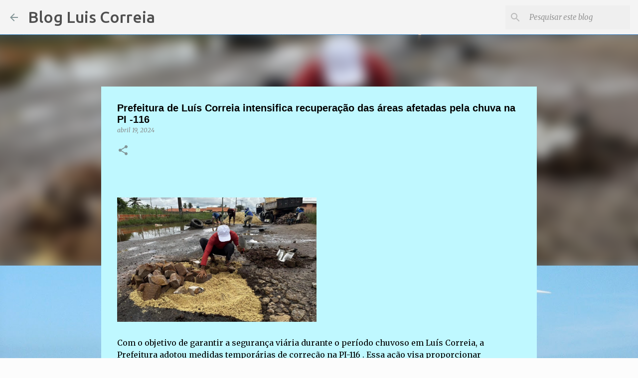

--- FILE ---
content_type: text/html; charset=UTF-8
request_url: https://www.blogluiscorreia.com/2024/04/prefeitura-de-luis-correia-intensifica.html
body_size: 24330
content:
<!DOCTYPE html>
<html dir='ltr' lang='pt-BR'>
<head>
<meta content='width=device-width, initial-scale=1' name='viewport'/>
<title>Prefeitura de Luís Correia intensifica recuperação das áreas afetadas pela chuva na PI -116</title>
<meta content='text/html; charset=UTF-8' http-equiv='Content-Type'/>
<!-- Chrome, Firefox OS and Opera -->
<meta content='#fcfcfc' name='theme-color'/>
<!-- Windows Phone -->
<meta content='#fcfcfc' name='msapplication-navbutton-color'/>
<meta content='blogger' name='generator'/>
<link href='https://www.blogluiscorreia.com/favicon.ico' rel='icon' type='image/x-icon'/>
<link href='https://www.blogluiscorreia.com/2024/04/prefeitura-de-luis-correia-intensifica.html' rel='canonical'/>
<link rel="alternate" type="application/atom+xml" title="Blog Luis Correia - Atom" href="https://www.blogluiscorreia.com/feeds/posts/default" />
<link rel="alternate" type="application/rss+xml" title="Blog Luis Correia - RSS" href="https://www.blogluiscorreia.com/feeds/posts/default?alt=rss" />
<link rel="service.post" type="application/atom+xml" title="Blog Luis Correia - Atom" href="https://www.blogger.com/feeds/2700246538025432375/posts/default" />

<link rel="alternate" type="application/atom+xml" title="Blog Luis Correia - Atom" href="https://www.blogluiscorreia.com/feeds/3546517559563082504/comments/default" />
<!--Can't find substitution for tag [blog.ieCssRetrofitLinks]-->
<link href='https://www.luiscorreia.pi.gov.br/wp-content/uploads/2024/04/02-1080x675.jpg' rel='image_src'/>
<meta content='https://www.blogluiscorreia.com/2024/04/prefeitura-de-luis-correia-intensifica.html' property='og:url'/>
<meta content='Prefeitura de Luís Correia intensifica recuperação das áreas afetadas pela chuva na PI -116' property='og:title'/>
<meta content='Notícias de Luis Correia, Parnaiba e região, opinião política e interesse geral !!' property='og:description'/>
<meta content='https://lh3.googleusercontent.com/blogger_img_proxy/AEn0k_t-uoyH9d3c2LqOWAiQMHU_Vgmtmd8f6eE4qeE9HVphARuGMnN2uLfZYif57WO07IsoL2VqAi8OgafkBBkQcixFSIrABHA8-rxBWIzRbyWKnp0_5TjYMrPqZSHly18WACZY3nVj7r8CdF9doWehAjE=w1200-h630-p-k-no-nu' property='og:image'/>
<style type='text/css'>@font-face{font-family:'Merriweather';font-style:italic;font-weight:300;font-stretch:100%;font-display:swap;src:url(//fonts.gstatic.com/s/merriweather/v33/u-4c0qyriQwlOrhSvowK_l5-eTxCVx0ZbwLvKH2Gk9hLmp0v5yA-xXPqCzLvF-adrHOg7iDTFw.woff2)format('woff2');unicode-range:U+0460-052F,U+1C80-1C8A,U+20B4,U+2DE0-2DFF,U+A640-A69F,U+FE2E-FE2F;}@font-face{font-family:'Merriweather';font-style:italic;font-weight:300;font-stretch:100%;font-display:swap;src:url(//fonts.gstatic.com/s/merriweather/v33/u-4c0qyriQwlOrhSvowK_l5-eTxCVx0ZbwLvKH2Gk9hLmp0v5yA-xXPqCzLvF--drHOg7iDTFw.woff2)format('woff2');unicode-range:U+0301,U+0400-045F,U+0490-0491,U+04B0-04B1,U+2116;}@font-face{font-family:'Merriweather';font-style:italic;font-weight:300;font-stretch:100%;font-display:swap;src:url(//fonts.gstatic.com/s/merriweather/v33/u-4c0qyriQwlOrhSvowK_l5-eTxCVx0ZbwLvKH2Gk9hLmp0v5yA-xXPqCzLvF-SdrHOg7iDTFw.woff2)format('woff2');unicode-range:U+0102-0103,U+0110-0111,U+0128-0129,U+0168-0169,U+01A0-01A1,U+01AF-01B0,U+0300-0301,U+0303-0304,U+0308-0309,U+0323,U+0329,U+1EA0-1EF9,U+20AB;}@font-face{font-family:'Merriweather';font-style:italic;font-weight:300;font-stretch:100%;font-display:swap;src:url(//fonts.gstatic.com/s/merriweather/v33/u-4c0qyriQwlOrhSvowK_l5-eTxCVx0ZbwLvKH2Gk9hLmp0v5yA-xXPqCzLvF-WdrHOg7iDTFw.woff2)format('woff2');unicode-range:U+0100-02BA,U+02BD-02C5,U+02C7-02CC,U+02CE-02D7,U+02DD-02FF,U+0304,U+0308,U+0329,U+1D00-1DBF,U+1E00-1E9F,U+1EF2-1EFF,U+2020,U+20A0-20AB,U+20AD-20C0,U+2113,U+2C60-2C7F,U+A720-A7FF;}@font-face{font-family:'Merriweather';font-style:italic;font-weight:300;font-stretch:100%;font-display:swap;src:url(//fonts.gstatic.com/s/merriweather/v33/u-4c0qyriQwlOrhSvowK_l5-eTxCVx0ZbwLvKH2Gk9hLmp0v5yA-xXPqCzLvF-udrHOg7iA.woff2)format('woff2');unicode-range:U+0000-00FF,U+0131,U+0152-0153,U+02BB-02BC,U+02C6,U+02DA,U+02DC,U+0304,U+0308,U+0329,U+2000-206F,U+20AC,U+2122,U+2191,U+2193,U+2212,U+2215,U+FEFF,U+FFFD;}@font-face{font-family:'Merriweather';font-style:italic;font-weight:400;font-stretch:100%;font-display:swap;src:url(//fonts.gstatic.com/s/merriweather/v33/u-4c0qyriQwlOrhSvowK_l5-eTxCVx0ZbwLvKH2Gk9hLmp0v5yA-xXPqCzLvF-adrHOg7iDTFw.woff2)format('woff2');unicode-range:U+0460-052F,U+1C80-1C8A,U+20B4,U+2DE0-2DFF,U+A640-A69F,U+FE2E-FE2F;}@font-face{font-family:'Merriweather';font-style:italic;font-weight:400;font-stretch:100%;font-display:swap;src:url(//fonts.gstatic.com/s/merriweather/v33/u-4c0qyriQwlOrhSvowK_l5-eTxCVx0ZbwLvKH2Gk9hLmp0v5yA-xXPqCzLvF--drHOg7iDTFw.woff2)format('woff2');unicode-range:U+0301,U+0400-045F,U+0490-0491,U+04B0-04B1,U+2116;}@font-face{font-family:'Merriweather';font-style:italic;font-weight:400;font-stretch:100%;font-display:swap;src:url(//fonts.gstatic.com/s/merriweather/v33/u-4c0qyriQwlOrhSvowK_l5-eTxCVx0ZbwLvKH2Gk9hLmp0v5yA-xXPqCzLvF-SdrHOg7iDTFw.woff2)format('woff2');unicode-range:U+0102-0103,U+0110-0111,U+0128-0129,U+0168-0169,U+01A0-01A1,U+01AF-01B0,U+0300-0301,U+0303-0304,U+0308-0309,U+0323,U+0329,U+1EA0-1EF9,U+20AB;}@font-face{font-family:'Merriweather';font-style:italic;font-weight:400;font-stretch:100%;font-display:swap;src:url(//fonts.gstatic.com/s/merriweather/v33/u-4c0qyriQwlOrhSvowK_l5-eTxCVx0ZbwLvKH2Gk9hLmp0v5yA-xXPqCzLvF-WdrHOg7iDTFw.woff2)format('woff2');unicode-range:U+0100-02BA,U+02BD-02C5,U+02C7-02CC,U+02CE-02D7,U+02DD-02FF,U+0304,U+0308,U+0329,U+1D00-1DBF,U+1E00-1E9F,U+1EF2-1EFF,U+2020,U+20A0-20AB,U+20AD-20C0,U+2113,U+2C60-2C7F,U+A720-A7FF;}@font-face{font-family:'Merriweather';font-style:italic;font-weight:400;font-stretch:100%;font-display:swap;src:url(//fonts.gstatic.com/s/merriweather/v33/u-4c0qyriQwlOrhSvowK_l5-eTxCVx0ZbwLvKH2Gk9hLmp0v5yA-xXPqCzLvF-udrHOg7iA.woff2)format('woff2');unicode-range:U+0000-00FF,U+0131,U+0152-0153,U+02BB-02BC,U+02C6,U+02DA,U+02DC,U+0304,U+0308,U+0329,U+2000-206F,U+20AC,U+2122,U+2191,U+2193,U+2212,U+2215,U+FEFF,U+FFFD;}@font-face{font-family:'Merriweather';font-style:normal;font-weight:400;font-stretch:100%;font-display:swap;src:url(//fonts.gstatic.com/s/merriweather/v33/u-4D0qyriQwlOrhSvowK_l5UcA6zuSYEqOzpPe3HOZJ5eX1WtLaQwmYiScCmDxhtNOKl8yDr3icaGV31CPDaYKfFQn0.woff2)format('woff2');unicode-range:U+0460-052F,U+1C80-1C8A,U+20B4,U+2DE0-2DFF,U+A640-A69F,U+FE2E-FE2F;}@font-face{font-family:'Merriweather';font-style:normal;font-weight:400;font-stretch:100%;font-display:swap;src:url(//fonts.gstatic.com/s/merriweather/v33/u-4D0qyriQwlOrhSvowK_l5UcA6zuSYEqOzpPe3HOZJ5eX1WtLaQwmYiScCmDxhtNOKl8yDr3icaEF31CPDaYKfFQn0.woff2)format('woff2');unicode-range:U+0301,U+0400-045F,U+0490-0491,U+04B0-04B1,U+2116;}@font-face{font-family:'Merriweather';font-style:normal;font-weight:400;font-stretch:100%;font-display:swap;src:url(//fonts.gstatic.com/s/merriweather/v33/u-4D0qyriQwlOrhSvowK_l5UcA6zuSYEqOzpPe3HOZJ5eX1WtLaQwmYiScCmDxhtNOKl8yDr3icaG131CPDaYKfFQn0.woff2)format('woff2');unicode-range:U+0102-0103,U+0110-0111,U+0128-0129,U+0168-0169,U+01A0-01A1,U+01AF-01B0,U+0300-0301,U+0303-0304,U+0308-0309,U+0323,U+0329,U+1EA0-1EF9,U+20AB;}@font-face{font-family:'Merriweather';font-style:normal;font-weight:400;font-stretch:100%;font-display:swap;src:url(//fonts.gstatic.com/s/merriweather/v33/u-4D0qyriQwlOrhSvowK_l5UcA6zuSYEqOzpPe3HOZJ5eX1WtLaQwmYiScCmDxhtNOKl8yDr3icaGl31CPDaYKfFQn0.woff2)format('woff2');unicode-range:U+0100-02BA,U+02BD-02C5,U+02C7-02CC,U+02CE-02D7,U+02DD-02FF,U+0304,U+0308,U+0329,U+1D00-1DBF,U+1E00-1E9F,U+1EF2-1EFF,U+2020,U+20A0-20AB,U+20AD-20C0,U+2113,U+2C60-2C7F,U+A720-A7FF;}@font-face{font-family:'Merriweather';font-style:normal;font-weight:400;font-stretch:100%;font-display:swap;src:url(//fonts.gstatic.com/s/merriweather/v33/u-4D0qyriQwlOrhSvowK_l5UcA6zuSYEqOzpPe3HOZJ5eX1WtLaQwmYiScCmDxhtNOKl8yDr3icaFF31CPDaYKfF.woff2)format('woff2');unicode-range:U+0000-00FF,U+0131,U+0152-0153,U+02BB-02BC,U+02C6,U+02DA,U+02DC,U+0304,U+0308,U+0329,U+2000-206F,U+20AC,U+2122,U+2191,U+2193,U+2212,U+2215,U+FEFF,U+FFFD;}@font-face{font-family:'Ubuntu';font-style:normal;font-weight:400;font-display:swap;src:url(//fonts.gstatic.com/s/ubuntu/v21/4iCs6KVjbNBYlgoKcg72nU6AF7xm.woff2)format('woff2');unicode-range:U+0460-052F,U+1C80-1C8A,U+20B4,U+2DE0-2DFF,U+A640-A69F,U+FE2E-FE2F;}@font-face{font-family:'Ubuntu';font-style:normal;font-weight:400;font-display:swap;src:url(//fonts.gstatic.com/s/ubuntu/v21/4iCs6KVjbNBYlgoKew72nU6AF7xm.woff2)format('woff2');unicode-range:U+0301,U+0400-045F,U+0490-0491,U+04B0-04B1,U+2116;}@font-face{font-family:'Ubuntu';font-style:normal;font-weight:400;font-display:swap;src:url(//fonts.gstatic.com/s/ubuntu/v21/4iCs6KVjbNBYlgoKcw72nU6AF7xm.woff2)format('woff2');unicode-range:U+1F00-1FFF;}@font-face{font-family:'Ubuntu';font-style:normal;font-weight:400;font-display:swap;src:url(//fonts.gstatic.com/s/ubuntu/v21/4iCs6KVjbNBYlgoKfA72nU6AF7xm.woff2)format('woff2');unicode-range:U+0370-0377,U+037A-037F,U+0384-038A,U+038C,U+038E-03A1,U+03A3-03FF;}@font-face{font-family:'Ubuntu';font-style:normal;font-weight:400;font-display:swap;src:url(//fonts.gstatic.com/s/ubuntu/v21/4iCs6KVjbNBYlgoKcQ72nU6AF7xm.woff2)format('woff2');unicode-range:U+0100-02BA,U+02BD-02C5,U+02C7-02CC,U+02CE-02D7,U+02DD-02FF,U+0304,U+0308,U+0329,U+1D00-1DBF,U+1E00-1E9F,U+1EF2-1EFF,U+2020,U+20A0-20AB,U+20AD-20C0,U+2113,U+2C60-2C7F,U+A720-A7FF;}@font-face{font-family:'Ubuntu';font-style:normal;font-weight:400;font-display:swap;src:url(//fonts.gstatic.com/s/ubuntu/v21/4iCs6KVjbNBYlgoKfw72nU6AFw.woff2)format('woff2');unicode-range:U+0000-00FF,U+0131,U+0152-0153,U+02BB-02BC,U+02C6,U+02DA,U+02DC,U+0304,U+0308,U+0329,U+2000-206F,U+20AC,U+2122,U+2191,U+2193,U+2212,U+2215,U+FEFF,U+FFFD;}@font-face{font-family:'Ubuntu';font-style:normal;font-weight:500;font-display:swap;src:url(//fonts.gstatic.com/s/ubuntu/v21/4iCv6KVjbNBYlgoCjC3jvWyNPYZvg7UI.woff2)format('woff2');unicode-range:U+0460-052F,U+1C80-1C8A,U+20B4,U+2DE0-2DFF,U+A640-A69F,U+FE2E-FE2F;}@font-face{font-family:'Ubuntu';font-style:normal;font-weight:500;font-display:swap;src:url(//fonts.gstatic.com/s/ubuntu/v21/4iCv6KVjbNBYlgoCjC3jtGyNPYZvg7UI.woff2)format('woff2');unicode-range:U+0301,U+0400-045F,U+0490-0491,U+04B0-04B1,U+2116;}@font-face{font-family:'Ubuntu';font-style:normal;font-weight:500;font-display:swap;src:url(//fonts.gstatic.com/s/ubuntu/v21/4iCv6KVjbNBYlgoCjC3jvGyNPYZvg7UI.woff2)format('woff2');unicode-range:U+1F00-1FFF;}@font-face{font-family:'Ubuntu';font-style:normal;font-weight:500;font-display:swap;src:url(//fonts.gstatic.com/s/ubuntu/v21/4iCv6KVjbNBYlgoCjC3js2yNPYZvg7UI.woff2)format('woff2');unicode-range:U+0370-0377,U+037A-037F,U+0384-038A,U+038C,U+038E-03A1,U+03A3-03FF;}@font-face{font-family:'Ubuntu';font-style:normal;font-weight:500;font-display:swap;src:url(//fonts.gstatic.com/s/ubuntu/v21/4iCv6KVjbNBYlgoCjC3jvmyNPYZvg7UI.woff2)format('woff2');unicode-range:U+0100-02BA,U+02BD-02C5,U+02C7-02CC,U+02CE-02D7,U+02DD-02FF,U+0304,U+0308,U+0329,U+1D00-1DBF,U+1E00-1E9F,U+1EF2-1EFF,U+2020,U+20A0-20AB,U+20AD-20C0,U+2113,U+2C60-2C7F,U+A720-A7FF;}@font-face{font-family:'Ubuntu';font-style:normal;font-weight:500;font-display:swap;src:url(//fonts.gstatic.com/s/ubuntu/v21/4iCv6KVjbNBYlgoCjC3jsGyNPYZvgw.woff2)format('woff2');unicode-range:U+0000-00FF,U+0131,U+0152-0153,U+02BB-02BC,U+02C6,U+02DA,U+02DC,U+0304,U+0308,U+0329,U+2000-206F,U+20AC,U+2122,U+2191,U+2193,U+2212,U+2215,U+FEFF,U+FFFD;}</style>
<style id='page-skin-1' type='text/css'><!--
/*! normalize.css v8.0.0 | MIT License | github.com/necolas/normalize.css */html{line-height:1.15;-webkit-text-size-adjust:100%}body{margin:0}h1{font-size:2em;margin:.67em 0}hr{box-sizing:content-box;height:0;overflow:visible}pre{font-family:monospace,monospace;font-size:1em}a{background-color:transparent}abbr[title]{border-bottom:none;text-decoration:underline;text-decoration:underline dotted}b,strong{font-weight:bolder}code,kbd,samp{font-family:monospace,monospace;font-size:1em}small{font-size:80%}sub,sup{font-size:75%;line-height:0;position:relative;vertical-align:baseline}sub{bottom:-0.25em}sup{top:-0.5em}img{border-style:none}button,input,optgroup,select,textarea{font-family:inherit;font-size:100%;line-height:1.15;margin:0}button,input{overflow:visible}button,select{text-transform:none}button,[type="button"],[type="reset"],[type="submit"]{-webkit-appearance:button}button::-moz-focus-inner,[type="button"]::-moz-focus-inner,[type="reset"]::-moz-focus-inner,[type="submit"]::-moz-focus-inner{border-style:none;padding:0}button:-moz-focusring,[type="button"]:-moz-focusring,[type="reset"]:-moz-focusring,[type="submit"]:-moz-focusring{outline:1px dotted ButtonText}fieldset{padding:.35em .75em .625em}legend{box-sizing:border-box;color:inherit;display:table;max-width:100%;padding:0;white-space:normal}progress{vertical-align:baseline}textarea{overflow:auto}[type="checkbox"],[type="radio"]{box-sizing:border-box;padding:0}[type="number"]::-webkit-inner-spin-button,[type="number"]::-webkit-outer-spin-button{height:auto}[type="search"]{-webkit-appearance:textfield;outline-offset:-2px}[type="search"]::-webkit-search-decoration{-webkit-appearance:none}::-webkit-file-upload-button{-webkit-appearance:button;font:inherit}details{display:block}summary{display:list-item}template{display:none}[hidden]{display:none}
/*!************************************************
* Blogger Template Style
* Name: Emporio
**************************************************/
body{
word-wrap:break-word;
overflow-wrap:break-word;
word-break:break-word
}
.hidden{
display:none
}
.invisible{
visibility:hidden
}
.container:after,.float-container:after{
clear:both;
content:"";
display:table
}
.clearboth{
clear:both
}
#comments .comment .comment-actions,.subscribe-popup .FollowByEmail .follow-by-email-submit{
background:transparent;
border:0;
box-shadow:none;
color:#829496;
cursor:pointer;
font-size:14px;
font-weight:700;
outline:none;
text-decoration:none;
text-transform:uppercase;
width:auto
}
.dim-overlay{
height:100vh;
left:0;
position:fixed;
top:0;
width:100%
}
#sharing-dim-overlay{
background-color:transparent
}
input::-ms-clear{
display:none
}
.blogger-logo,.svg-icon-24.blogger-logo{
fill:#ff9800;
opacity:1
}
.skip-navigation{
background-color:#fff;
box-sizing:border-box;
color:#000;
display:block;
height:0;
left:0;
line-height:50px;
overflow:hidden;
padding-top:0;
position:fixed;
text-align:center;
top:0;
-webkit-transition:box-shadow .3s,height .3s,padding-top .3s;
transition:box-shadow .3s,height .3s,padding-top .3s;
width:100%;
z-index:900
}
.skip-navigation:focus{
box-shadow:0 4px 5px 0 rgba(0,0,0,.14),0 1px 10px 0 rgba(0,0,0,.12),0 2px 4px -1px rgba(0,0,0,.2);
height:50px
}
#main{
outline:none
}
.main-heading{
clip:rect(1px,1px,1px,1px);
border:0;
height:1px;
overflow:hidden;
padding:0;
position:absolute;
width:1px
}
.Attribution{
margin-top:1em;
text-align:center
}
.Attribution .blogger img,.Attribution .blogger svg{
vertical-align:bottom
}
.Attribution .blogger img{
margin-right:.5em
}
.Attribution div{
line-height:24px;
margin-top:.5em
}
.Attribution .copyright,.Attribution .image-attribution{
font-size:.7em;
margin-top:1.5em
}
.bg-photo{
background-attachment:scroll!important
}
body .CSS_LIGHTBOX{
z-index:900
}
.extendable .show-less,.extendable .show-more{
border-color:#829496;
color:#829496;
margin-top:8px
}
.extendable .show-less.hidden,.extendable .show-more.hidden,.inline-ad{
display:none
}
.inline-ad{
max-width:100%;
overflow:hidden
}
.adsbygoogle{
display:block
}
#cookieChoiceInfo{
bottom:0;
top:auto
}
iframe.b-hbp-video{
border:0
}
.post-body iframe{
max-width:100%
}
.post-body a[imageanchor="1"]{
display:inline-block
}
.byline{
margin-right:1em
}
.byline:last-child{
margin-right:0
}
.link-copied-dialog{
max-width:520px;
outline:0
}
.link-copied-dialog .modal-dialog-buttons{
margin-top:8px
}
.link-copied-dialog .goog-buttonset-default{
background:transparent;
border:0
}
.link-copied-dialog .goog-buttonset-default:focus{
outline:0
}
.paging-control-container{
margin-bottom:16px
}
.paging-control-container .paging-control{
display:inline-block
}
.paging-control-container .comment-range-text:after,.paging-control-container .paging-control{
color:#829496
}
.paging-control-container .comment-range-text,.paging-control-container .paging-control{
margin-right:8px
}
.paging-control-container .comment-range-text:after,.paging-control-container .paging-control:after{
padding-left:8px;
content:"\b7";
cursor:default;
pointer-events:none
}
.paging-control-container .comment-range-text:last-child:after,.paging-control-container .paging-control:last-child:after{
content:none
}
.byline.reactions iframe{
height:20px
}
.b-notification{
background-color:#fff;
border-bottom:1px solid #000;
box-sizing:border-box;
color:#000;
padding:16px 32px;
text-align:center
}
.b-notification.visible{
-webkit-transition:margin-top .3s cubic-bezier(.4,0,.2,1);
transition:margin-top .3s cubic-bezier(.4,0,.2,1)
}
.b-notification.invisible{
position:absolute
}
.b-notification-close{
position:absolute;
right:8px;
top:8px
}
.no-posts-message{
line-height:40px;
text-align:center
}
@media screen and (max-width:745px){
body.item-view .post-body a[imageanchor="1"][style*="float: left;"],body.item-view .post-body a[imageanchor="1"][style*="float: right;"]{
clear:none!important;
float:none!important
}
body.item-view .post-body a[imageanchor="1"] img{
display:block;
height:auto;
margin:0 auto
}
body.item-view .post-body>.separator:first-child>a[imageanchor="1"]:first-child{
margin-top:20px
}
.post-body a[imageanchor]{
display:block
}
body.item-view .post-body a[imageanchor="1"]{
margin-left:0!important;
margin-right:0!important
}
body.item-view .post-body a[imageanchor="1"]+a[imageanchor="1"]{
margin-top:16px
}
}
.item-control{
display:none
}
#comments{
border-top:1px dashed rgba(0,0,0,.54);
margin-top:20px;
padding:20px
}
#comments .comment-thread ol{
padding-left:0;
margin:0;
padding-left:0
}
#comments .comment .comment-replybox-single,#comments .comment-thread .comment-replies{
margin-left:60px
}
#comments .comment-thread .thread-count{
display:none
}
#comments .comment{
list-style-type:none;
padding:0 0 30px;
position:relative
}
#comments .comment .comment{
padding-bottom:8px
}
.comment .avatar-image-container{
position:absolute
}
.comment .avatar-image-container img{
border-radius:50%
}
.avatar-image-container svg,.comment .avatar-image-container .avatar-icon{
fill:#829496;
border:1px solid #829496;
border-radius:50%;
box-sizing:border-box;
height:35px;
margin:0;
padding:7px;
width:35px
}
.comment .comment-block{
margin-left:60px;
margin-top:10px;
padding-bottom:0
}
#comments .comment-author-header-wrapper{
margin-left:40px
}
#comments .comment .thread-expanded .comment-block{
padding-bottom:20px
}
#comments .comment .comment-header .user,#comments .comment .comment-header .user a{
color:#000000;
font-style:normal;
font-weight:700
}
#comments .comment .comment-actions{
bottom:0;
margin-bottom:15px;
position:absolute
}
#comments .comment .comment-actions>*{
margin-right:8px
}
#comments .comment .comment-header .datetime{
margin-left:8px;
bottom:0;
display:inline-block;
font-size:13px;
font-style:italic
}
#comments .comment .comment-footer .comment-timestamp a,#comments .comment .comment-header .datetime,#comments .comment .comment-header .datetime a{
color:rgba(0,0,0,.54)
}
#comments .comment .comment-content,.comment .comment-body{
margin-top:12px;
word-break:break-word
}
.comment-body{
margin-bottom:12px
}
#comments.embed[data-num-comments="0"]{
border:0;
margin-top:0;
padding-top:0
}
#comment-editor-src,#comments.embed[data-num-comments="0"] #comment-post-message,#comments.embed[data-num-comments="0"] div.comment-form>p,#comments.embed[data-num-comments="0"] p.comment-footer{
display:none
}
.comments .comments-content .loadmore.loaded{
max-height:0;
opacity:0;
overflow:hidden
}
.extendable .remaining-items{
height:0;
overflow:hidden;
-webkit-transition:height .3s cubic-bezier(.4,0,.2,1);
transition:height .3s cubic-bezier(.4,0,.2,1)
}
.extendable .remaining-items.expanded{
height:auto
}
.svg-icon-24,.svg-icon-24-button{
cursor:pointer;
height:24px;
min-width:24px;
width:24px
}
.touch-icon{
margin:-12px;
padding:12px
}
.touch-icon:active,.touch-icon:focus{
background-color:hsla(0,0%,60%,.4);
border-radius:50%
}
svg:not(:root).touch-icon{
overflow:visible
}
html[dir=rtl] .rtl-reversible-icon{
-webkit-transform:scaleX(-1);
transform:scaleX(-1)
}
.svg-icon-24-button,.touch-icon-button{
background:transparent;
border:0;
margin:0;
outline:none;
padding:0
}
.touch-icon-button .touch-icon:active,.touch-icon-button .touch-icon:focus{
background-color:transparent
}
.touch-icon-button:active .touch-icon,.touch-icon-button:focus .touch-icon{
background-color:hsla(0,0%,60%,.4);
border-radius:50%
}
.Profile .default-avatar-wrapper .avatar-icon{
fill:#829496;
border:1px solid #829496;
border-radius:50%;
box-sizing:border-box;
margin:0
}
.Profile .individual .default-avatar-wrapper .avatar-icon{
padding:25px
}
.Profile .individual .avatar-icon,.Profile .individual .profile-img{
height:90px;
width:90px
}
.Profile .team .default-avatar-wrapper .avatar-icon{
padding:8px
}
.Profile .team .avatar-icon,.Profile .team .default-avatar-wrapper,.Profile .team .profile-img{
height:40px;
width:40px
}
.snippet-container{
margin:0;
overflow:hidden;
position:relative
}
.snippet-fade{
right:0;
bottom:0;
box-sizing:border-box;
position:absolute;
width:96px
}
.snippet-fade:after{
content:"\2026";
float:right
}
.centered-top-container.sticky{
left:0;
position:fixed;
right:0;
top:0;
-webkit-transition-duration:.2s;
transition-duration:.2s;
-webkit-transition-property:opacity,-webkit-transform;
transition-property:opacity,-webkit-transform;
transition-property:transform,opacity;
transition-property:transform,opacity,-webkit-transform;
-webkit-transition-timing-function:cubic-bezier(.4,0,.2,1);
transition-timing-function:cubic-bezier(.4,0,.2,1);
width:auto;
z-index:8
}
.centered-top-placeholder{
display:none
}
.collapsed-header .centered-top-placeholder{
display:block
}
.centered-top-container .Header .replaced h1,.centered-top-placeholder .Header .replaced h1{
display:none
}
.centered-top-container.sticky .Header .replaced h1{
display:block
}
.centered-top-container.sticky .Header .header-widget{
background:none
}
.centered-top-container.sticky .Header .header-image-wrapper{
display:none
}
.centered-top-container img,.centered-top-placeholder img{
max-width:100%
}
.collapsible{
-webkit-transition:height .3s cubic-bezier(.4,0,.2,1);
transition:height .3s cubic-bezier(.4,0,.2,1)
}
.collapsible,.collapsible>summary{
display:block;
overflow:hidden
}
.collapsible>:not(summary){
display:none
}
.collapsible[open]>:not(summary){
display:block
}
.collapsible:focus,.collapsible>summary:focus{
outline:none
}
.collapsible>summary{
cursor:pointer;
display:block;
padding:0
}
.collapsible:focus>summary,.collapsible>summary:focus{
background-color:transparent
}
.collapsible>summary::-webkit-details-marker{
display:none
}
.collapsible-title{
-webkit-box-align:center;
align-items:center;
display:-webkit-box;
display:flex
}
.collapsible-title .title{
-webkit-box-flex:1;
-webkit-box-ordinal-group:1;
flex:1 1 auto;
order:0;
overflow:hidden;
text-overflow:ellipsis;
white-space:nowrap
}
.collapsible-title .chevron-down,.collapsible[open] .collapsible-title .chevron-up{
display:block
}
.collapsible-title .chevron-up,.collapsible[open] .collapsible-title .chevron-down{
display:none
}
.flat-button{
border-radius:2px;
font-weight:700;
margin:-8px;
padding:8px;
text-transform:uppercase
}
.flat-button,.flat-icon-button{
cursor:pointer;
display:inline-block
}
.flat-icon-button{
background:transparent;
border:0;
box-sizing:content-box;
line-height:0;
margin:-12px;
outline:none;
padding:12px
}
.flat-icon-button,.flat-icon-button .splash-wrapper{
border-radius:50%
}
.flat-icon-button .splash.animate{
-webkit-animation-duration:.3s;
animation-duration:.3s
}
body#layout .bg-photo,body#layout .bg-photo-overlay{
display:none
}
body#layout .centered{
max-width:954px
}
body#layout .navigation{
display:none
}
body#layout .sidebar-container{
display:inline-block;
width:40%
}
body#layout .hamburger-menu,body#layout .search{
display:none
}
.overflowable-container{
max-height:48px;
overflow:hidden;
position:relative
}
.overflow-button{
cursor:pointer
}
#overflowable-dim-overlay{
background:transparent
}
.overflow-popup{
background-color:#ffffff;
box-shadow:0 2px 2px 0 rgba(0,0,0,.14),0 3px 1px -2px rgba(0,0,0,.2),0 1px 5px 0 rgba(0,0,0,.12);
left:0;
max-width:calc(100% - 32px);
position:absolute;
top:0;
visibility:hidden;
z-index:101
}
.overflow-popup ul{
list-style:none
}
.overflow-popup .tabs li,.overflow-popup li{
display:block;
height:auto
}
.overflow-popup .tabs li{
padding-left:0;
padding-right:0
}
.overflow-button.hidden,.overflow-popup .tabs li.hidden,.overflow-popup li.hidden,.widget.Sharing .sharing-button{
display:none
}
.widget.Sharing .sharing-buttons li{
padding:0
}
.widget.Sharing .sharing-buttons li span{
display:none
}
.post-share-buttons{
position:relative
}
.sharing-open.touch-icon-button:active .touch-icon,.sharing-open.touch-icon-button:focus .touch-icon{
background-color:transparent
}
.share-buttons{
background-color:#c7efd2;
border-radius:2px;
box-shadow:0 2px 2px 0 rgba(0,0,0,.14),0 3px 1px -2px rgba(0,0,0,.2),0 1px 5px 0 rgba(0,0,0,.12);
color:#000000;
list-style:none;
margin:0;
min-width:200px;
padding:8px 0;
position:absolute;
top:-11px;
z-index:101
}
.share-buttons.hidden{
display:none
}
.sharing-button{
background:transparent;
border:0;
cursor:pointer;
margin:0;
outline:none;
padding:0
}
.share-buttons li{
height:48px;
margin:0
}
.share-buttons li:last-child{
margin-bottom:0
}
.share-buttons li .sharing-platform-button{
box-sizing:border-box;
cursor:pointer;
display:block;
height:100%;
margin-bottom:0;
padding:0 16px;
position:relative;
width:100%
}
.share-buttons li .sharing-platform-button:focus,.share-buttons li .sharing-platform-button:hover{
background-color:hsla(0,0%,50%,.1);
outline:none
}
.share-buttons li svg[class*=" sharing-"],.share-buttons li svg[class^=sharing-]{
position:absolute;
top:10px
}
.share-buttons li span.sharing-platform-button{
position:relative;
top:0
}
.share-buttons li .platform-sharing-text{
margin-left:56px;
display:block;
font-size:16px;
line-height:48px;
white-space:nowrap
}
.sidebar-container{
-webkit-overflow-scrolling:touch;
background-color:#bff8ff;
max-width:280px;
overflow-y:auto;
-webkit-transition-duration:.3s;
transition-duration:.3s;
-webkit-transition-property:-webkit-transform;
transition-property:-webkit-transform;
transition-property:transform;
transition-property:transform,-webkit-transform;
-webkit-transition-timing-function:cubic-bezier(0,0,.2,1);
transition-timing-function:cubic-bezier(0,0,.2,1);
width:280px;
z-index:101
}
.sidebar-container .navigation{
line-height:0;
padding:16px
}
.sidebar-container .sidebar-back{
cursor:pointer
}
.sidebar-container .widget{
background:none;
margin:0 16px;
padding:16px 0
}
.sidebar-container .widget .title{
color:#000000;
margin:0
}
.sidebar-container .widget ul{
list-style:none;
margin:0;
padding:0
}
.sidebar-container .widget ul ul{
margin-left:1em
}
.sidebar-container .widget li{
font-size:16px;
line-height:normal
}
.sidebar-container .widget+.widget{
border-top:1px solid #000000
}
.BlogArchive li{
margin:16px 0
}
.BlogArchive li:last-child{
margin-bottom:0
}
.Label li a{
display:inline-block
}
.BlogArchive .post-count,.Label .label-count{
margin-left:.25em;
float:right
}
.BlogArchive .post-count:before,.Label .label-count:before{
content:"("
}
.BlogArchive .post-count:after,.Label .label-count:after{
content:")"
}
.widget.Translate .skiptranslate>div{
display:block!important
}
.widget.Profile .profile-link{
display:-webkit-box;
display:flex
}
.widget.Profile .team-member .default-avatar-wrapper,.widget.Profile .team-member .profile-img{
-webkit-box-flex:0;
margin-right:1em;
flex:0 0 auto
}
.widget.Profile .individual .profile-link{
-webkit-box-orient:vertical;
-webkit-box-direction:normal;
flex-direction:column
}
.widget.Profile .team .profile-link .profile-name{
-webkit-box-flex:1;
align-self:center;
display:block;
flex:1 1 auto
}
.dim-overlay{
background-color:rgba(0,0,0,.54)
}
body.sidebar-visible{
overflow-y:hidden
}
@media screen and (max-width:680px){
.sidebar-container{
bottom:0;
left:auto;
position:fixed;
right:0;
top:0
}
.sidebar-container.sidebar-invisible{
-webkit-transform:translateX(100%);
transform:translateX(100%);
-webkit-transition-timing-function:cubic-bezier(.4,0,.6,1);
transition-timing-function:cubic-bezier(.4,0,.6,1)
}
}
.dialog{
background:#bff8ff;
box-shadow:0 2px 2px 0 rgba(0,0,0,.14),0 3px 1px -2px rgba(0,0,0,.2),0 1px 5px 0 rgba(0,0,0,.12);
box-sizing:border-box;
color:#000000;
padding:30px;
position:fixed;
text-align:center;
width:calc(100% - 24px);
z-index:101
}
.dialog input[type=email],.dialog input[type=text]{
background-color:transparent;
border:0;
border-bottom:1px solid rgba(0,0,0,.12);
color:#000000;
display:block;
font-family:Verdana, Geneva, sans-serif;
font-size:16px;
line-height:24px;
margin:auto;
outline:none;
padding-bottom:7px;
text-align:center;
width:100%
}
.dialog input[type=email]::-webkit-input-placeholder,.dialog input[type=text]::-webkit-input-placeholder{
color:rgba(0,0,0,.5)
}
.dialog input[type=email]::-moz-placeholder,.dialog input[type=text]::-moz-placeholder{
color:rgba(0,0,0,.5)
}
.dialog input[type=email]:-ms-input-placeholder,.dialog input[type=text]:-ms-input-placeholder{
color:rgba(0,0,0,.5)
}
.dialog input[type=email]::-ms-input-placeholder,.dialog input[type=text]::-ms-input-placeholder{
color:rgba(0,0,0,.5)
}
.dialog input[type=email]::placeholder,.dialog input[type=text]::placeholder{
color:rgba(0,0,0,.5)
}
.dialog input[type=email]:focus,.dialog input[type=text]:focus{
border-bottom:2px solid #829496;
padding-bottom:6px
}
.dialog input.no-cursor{
color:transparent;
text-shadow:0 0 0 #000000
}
.dialog input.no-cursor:focus{
outline:none
}
.dialog input[type=submit]{
font-family:Verdana, Geneva, sans-serif
}
.dialog .goog-buttonset-default{
color:#829496
}
.loading-spinner-large{
-webkit-animation:mspin-rotate 1568.63ms linear infinite;
animation:mspin-rotate 1568.63ms linear infinite;
height:48px;
overflow:hidden;
position:absolute;
width:48px;
z-index:200
}
.loading-spinner-large>div{
-webkit-animation:mspin-revrot 5332ms steps(4) infinite;
animation:mspin-revrot 5332ms steps(4) infinite
}
.loading-spinner-large>div>div{
-webkit-animation:mspin-singlecolor-large-film 1333ms steps(81) infinite;
animation:mspin-singlecolor-large-film 1333ms steps(81) infinite;
background-size:100%;
height:48px;
width:3888px
}
.mspin-black-large>div>div,.mspin-grey_54-large>div>div{
background-image:url(https://www.blogblog.com/indie/mspin_black_large.svg)
}
.mspin-white-large>div>div{
background-image:url(https://www.blogblog.com/indie/mspin_white_large.svg)
}
.mspin-grey_54-large{
opacity:.54
}
@-webkit-keyframes mspin-singlecolor-large-film{
0%{
-webkit-transform:translateX(0);
transform:translateX(0)
}
to{
-webkit-transform:translateX(-3888px);
transform:translateX(-3888px)
}
}
@keyframes mspin-singlecolor-large-film{
0%{
-webkit-transform:translateX(0);
transform:translateX(0)
}
to{
-webkit-transform:translateX(-3888px);
transform:translateX(-3888px)
}
}
@-webkit-keyframes mspin-rotate{
0%{
-webkit-transform:rotate(0deg);
transform:rotate(0deg)
}
to{
-webkit-transform:rotate(1turn);
transform:rotate(1turn)
}
}
@keyframes mspin-rotate{
0%{
-webkit-transform:rotate(0deg);
transform:rotate(0deg)
}
to{
-webkit-transform:rotate(1turn);
transform:rotate(1turn)
}
}
@-webkit-keyframes mspin-revrot{
0%{
-webkit-transform:rotate(0deg);
transform:rotate(0deg)
}
to{
-webkit-transform:rotate(-1turn);
transform:rotate(-1turn)
}
}
@keyframes mspin-revrot{
0%{
-webkit-transform:rotate(0deg);
transform:rotate(0deg)
}
to{
-webkit-transform:rotate(-1turn);
transform:rotate(-1turn)
}
}
.subscribe-popup{
max-width:364px
}
.subscribe-popup h3{
color:#000000;
font-size:1.8em;
margin-top:0
}
.subscribe-popup .FollowByEmail h3{
display:none
}
.subscribe-popup .FollowByEmail .follow-by-email-submit{
color:#829496;
display:inline-block;
margin:24px auto 0;
white-space:normal;
width:auto
}
.subscribe-popup .FollowByEmail .follow-by-email-submit:disabled{
cursor:default;
opacity:.3
}
@media (max-width:800px){
.blog-name div.widget.Subscribe{
margin-bottom:16px
}
body.item-view .blog-name div.widget.Subscribe{
margin:8px auto 16px;
width:100%
}
}
.sidebar-container .svg-icon-24{
fill:#829496
}
.centered-top .svg-icon-24{
fill:#829496
}
.centered-bottom .svg-icon-24.touch-icon,.centered-bottom a .svg-icon-24,.centered-bottom button .svg-icon-24{
fill:#829496
}
.post-wrapper .svg-icon-24.touch-icon,.post-wrapper a .svg-icon-24,.post-wrapper button .svg-icon-24{
fill:#829496
}
.centered-bottom .share-buttons .svg-icon-24,.share-buttons .svg-icon-24{
fill:#829496
}
.svg-icon-24.hamburger-menu{
fill:#829496
}
body#layout .page_body{
padding:0;
position:relative;
top:0
}
body#layout .page{
display:inline-block;
left:inherit;
position:relative;
vertical-align:top;
width:540px
}
body{
background:#A7CEF7 url(//themes.googleusercontent.com/image?id=0BwVBOzw_-hbMOWRhNDdjMjMtYWJkMi00ZmQwLTg3OGEtYjhmMWMxZGQzNmNm) no-repeat fixed top center /* Credit: mammamaart (http://www.istockphoto.com/file_closeup.php?id=117630&platform=blogger) */;
background-color:#fcfcfc;
background-size:cover;
font:normal 400 16px Verdana, Geneva, sans-serif;
margin:0;
min-height:100vh
}
body,h3,h3.title{
color:#000000
}
.post-wrapper .post-title,.post-wrapper .post-title a,.post-wrapper .post-title a:hover,.post-wrapper .post-title a:visited{
color:#000000
}
a{
color:#829496;
text-decoration:none
}
a:visited{
color:#829496
}
a:hover{
color:#829496
}
blockquote{
color:#6d6d6d;
font:normal 400 16px Verdana, Geneva, sans-serif;
font-size:x-large;
font-style:italic;
font-weight:300;
text-align:center
}
.dim-overlay{
z-index:100
}
.page{
-webkit-box-orient:vertical;
-webkit-box-direction:normal;
box-sizing:border-box;
display:-webkit-box;
display:flex;
flex-direction:column;
min-height:100vh;
padding-bottom:1em
}
.page>*{
-webkit-box-flex:0;
flex:0 0 auto
}
.page>#footer{
margin-top:auto
}
.bg-photo-container{
overflow:hidden
}
.bg-photo-container,.bg-photo-container .bg-photo{
height:464px;
width:100%
}
.bg-photo-container .bg-photo{
background-position:50%;
background-size:cover;
z-index:-1
}
.centered{
margin:0 auto;
position:relative;
width:1482px
}
.centered .main,.centered .main-container{
float:left
}
.centered .main{
padding-bottom:1em
}
.centered .centered-bottom:after{
clear:both;
content:"";
display:table
}
@media (min-width:1626px){
.page_body.has-vertical-ads .centered{
width:1625px
}
}
@media (min-width:1225px) and (max-width:1482px){
.centered{
width:1081px
}
}
@media (min-width:1225px) and (max-width:1625px){
.page_body.has-vertical-ads .centered{
width:1224px
}
}
@media (max-width:1224px){
.centered{
width:680px
}
}
@media (max-width:680px){
.centered{
max-width:600px;
width:100%
}
}
.feed-view .post-wrapper.hero,.main,.main-container,.post-filter-message,.top-nav .section{
width:1187px
}
@media (min-width:1225px) and (max-width:1482px){
.feed-view .post-wrapper.hero,.main,.main-container,.post-filter-message,.top-nav .section{
width:786px
}
}
@media (min-width:1225px) and (max-width:1625px){
.feed-view .page_body.has-vertical-ads .post-wrapper.hero,.page_body.has-vertical-ads .feed-view .post-wrapper.hero,.page_body.has-vertical-ads .main,.page_body.has-vertical-ads .main-container,.page_body.has-vertical-ads .post-filter-message,.page_body.has-vertical-ads .top-nav .section{
width:786px
}
}
@media (max-width:1224px){
.feed-view .post-wrapper.hero,.main,.main-container,.post-filter-message,.top-nav .section{
width:auto
}
}
.widget .title{
font-size:18px;
line-height:28px;
margin:18px 0
}
.extendable .show-less,.extendable .show-more{
color:#829496;
cursor:pointer;
font:500 12px Ubuntu, sans-serif;
margin:0 -16px;
padding:16px;
text-transform:uppercase
}
.widget.Profile{
font:normal 400 16px Verdana, Geneva, sans-serif
}
.sidebar-container .widget.Profile{
padding:16px
}
.widget.Profile h2{
display:none
}
.widget.Profile .title{
margin:16px 32px
}
.widget.Profile .profile-img{
border-radius:50%
}
.widget.Profile .individual{
display:-webkit-box;
display:flex
}
.widget.Profile .individual .profile-info{
margin-left:16px;
align-self:center
}
.widget.Profile .profile-datablock{
margin-bottom:.75em;
margin-top:0
}
.widget.Profile .profile-link{
background-image:none!important;
font-family:inherit;
max-width:100%;
overflow:hidden
}
.widget.Profile .individual .profile-link{
display:block;
margin:0 -10px;
padding:0 10px
}
.widget.Profile .individual .profile-data a.profile-link.g-profile,.widget.Profile .team a.profile-link.g-profile .profile-name{
color:#000000;
font:500 16px Ubuntu, sans-serif;
margin-bottom:.75em
}
.widget.Profile .individual .profile-data a.profile-link.g-profile{
line-height:1.25
}
.widget.Profile .individual>a:first-child{
flex-shrink:0
}
.widget.Profile dd{
margin:0
}
.widget.Profile ul{
list-style:none;
padding:0
}
.widget.Profile ul li{
margin:10px 0 30px
}
.widget.Profile .team .extendable,.widget.Profile .team .extendable .first-items,.widget.Profile .team .extendable .remaining-items{
margin:0;
max-width:100%;
padding:0
}
.widget.Profile .team-member .profile-name-container{
-webkit-box-flex:0;
flex:0 1 auto
}
.widget.Profile .team .extendable .show-less,.widget.Profile .team .extendable .show-more{
left:56px;
position:relative
}
#comments a,.post-wrapper a{
color:#829496
}
div.widget.Blog .blog-posts .post-outer{
border:0
}
div.widget.Blog .post-outer{
padding-bottom:0
}
.post .thumb{
float:left;
height:20%;
width:20%
}
.no-posts-message,.status-msg-body{
margin:10px 0
}
.blog-pager{
text-align:center
}
.post-title{
margin:0
}
.post-title,.post-title a{
font:normal bold 20px Verdana, Geneva, sans-serif
}
.post-body{
display:block;
font:400 16px Merriweather, Georgia, serif;
line-height:24px;
margin:0
}
.post-body,.post-snippet{
color:#000000
}
.post-snippet{
font:400 14px Merriweather, Georgia, serif;
line-height:24px;
margin:8px 0;
max-height:72px
}
.post-snippet .snippet-fade{
background:-webkit-linear-gradient(left,#bff8ff 0,#bff8ff 20%,rgba(191, 248, 255, 0) 100%);
background:linear-gradient(to left,#bff8ff 0,#bff8ff 20%,rgba(191, 248, 255, 0) 100%);
bottom:0;
color:#000000;
position:absolute
}
.post-body img{
height:inherit;
max-width:100%
}
.byline,.byline.post-author a,.byline.post-timestamp a{
color:#898989;
font:italic 400 12px Merriweather, Georgia, serif
}
.byline.post-author{
text-transform:lowercase
}
.byline.post-author a{
text-transform:none
}
.item-byline .byline,.post-header .byline{
margin-right:0
}
.post-share-buttons .share-buttons{
background:#c7efd2;
color:#000000;
font:400 14px Ubuntu, sans-serif
}
.tr-caption{
color:#6d6d6d;
font:normal 400 16px Verdana, Geneva, sans-serif;
font-size:1.1em;
font-style:italic
}
.post-filter-message{
background-color:#829496;
box-sizing:border-box;
color:#c7efd2;
display:-webkit-box;
display:flex;
font:italic 400 18px Merriweather, Georgia, serif;
margin-bottom:16px;
margin-top:32px;
padding:12px 16px
}
.post-filter-message>div:first-child{
-webkit-box-flex:1;
flex:1 0 auto
}
.post-filter-message a{
padding-left:30px;
color:#829496;
color:#c7efd2;
cursor:pointer;
font:500 12px Ubuntu, sans-serif;
text-transform:uppercase;
white-space:nowrap
}
.post-filter-message .search-label,.post-filter-message .search-query{
font-style:italic;
quotes:"\201c" "\201d" "\2018" "\2019"
}
.post-filter-message .search-label:before,.post-filter-message .search-query:before{
content:open-quote
}
.post-filter-message .search-label:after,.post-filter-message .search-query:after{
content:close-quote
}
#blog-pager{
margin-bottom:1em;
margin-top:2em
}
#blog-pager a{
color:#829496;
cursor:pointer;
font:500 12px Ubuntu, sans-serif;
text-transform:uppercase
}
.Label{
overflow-x:hidden
}
.Label ul{
list-style:none;
padding:0
}
.Label li{
display:inline-block;
max-width:100%;
overflow:hidden;
text-overflow:ellipsis;
white-space:nowrap
}
.Label .first-ten{
margin-top:16px
}
.Label .show-all{
border-color:#829496;
color:#829496;
cursor:pointer;
font-style:normal;
margin-top:8px;
text-transform:uppercase
}
.Label .show-all,.Label .show-all.hidden{
display:inline-block
}
.Label li a,.Label span.label-size,.byline.post-labels a{
background-color:rgba(130,148,150,.1);
border-radius:2px;
color:#829496;
cursor:pointer;
display:inline-block;
font:500 10.5px Ubuntu, sans-serif;
line-height:1.5;
margin:4px 4px 4px 0;
padding:4px 8px;
text-transform:uppercase;
vertical-align:middle
}
body.item-view .byline.post-labels a{
background-color:rgba(130,148,150,.1);
color:#829496
}
.FeaturedPost .item-thumbnail img{
max-width:100%
}
.sidebar-container .FeaturedPost .post-title a{
color:#829496;
font:500 14px Ubuntu, sans-serif
}
body.item-view .PopularPosts{
display:inline-block;
overflow-y:auto;
vertical-align:top;
width:280px
}
.PopularPosts h3.title{
font:500 16px Ubuntu, sans-serif
}
.PopularPosts .post-title{
margin:0 0 16px
}
.PopularPosts .post-title a{
color:#829496;
font:500 14px Ubuntu, sans-serif;
line-height:24px
}
.PopularPosts .item-thumbnail{
clear:both;
height:152px;
overflow-y:hidden;
width:100%
}
.PopularPosts .item-thumbnail img{
padding:0;
width:100%
}
.PopularPosts .popular-posts-snippet{
color:#747474;
font:italic 400 14px Merriweather, Georgia, serif;
line-height:24px;
max-height:calc(24px * 4);
overflow:hidden
}
.PopularPosts .popular-posts-snippet .snippet-fade{
color:#747474
}
.PopularPosts .post{
margin:30px 0;
position:relative
}
.PopularPosts .post+.post{
padding-top:1em
}
.popular-posts-snippet .snippet-fade{
right:0;
background:-webkit-linear-gradient(left,#bff8ff 0,#bff8ff 20%,rgba(191, 248, 255, 0) 100%);
background:linear-gradient(to left,#bff8ff 0,#bff8ff 20%,rgba(191, 248, 255, 0) 100%);
height:24px;
line-height:24px;
position:absolute;
top:calc(24px * 3);
width:96px
}
.Attribution{
color:#000000
}
.Attribution a,.Attribution a:hover,.Attribution a:visited{
color:#340a9c
}
.Attribution svg{
fill:#898989
}
.inline-ad{
margin-bottom:16px
}
.item-view .inline-ad{
display:block
}
.vertical-ad-container{
margin-left:15px;
float:left;
min-height:1px;
width:128px
}
.item-view .vertical-ad-container{
margin-top:30px
}
.inline-ad-placeholder,.vertical-ad-placeholder{
background:#bff8ff;
border:1px solid #000;
opacity:.9;
text-align:center;
vertical-align:middle
}
.inline-ad-placeholder span,.vertical-ad-placeholder span{
color:#000000;
display:block;
font-weight:700;
margin-top:290px;
text-transform:uppercase
}
.vertical-ad-placeholder{
height:600px
}
.vertical-ad-placeholder span{
margin-top:290px;
padding:0 40px
}
.inline-ad-placeholder{
height:90px
}
.inline-ad-placeholder span{
margin-top:35px
}
.centered-top-container.sticky,.sticky .centered-top{
background-color:#f4f4f4
}
.centered-top{
-webkit-box-align:start;
align-items:flex-start;
display:-webkit-box;
display:flex;
flex-wrap:wrap;
margin:0 auto;
max-width:1482px;
padding-top:40px
}
.page_body.has-vertical-ads .centered-top{
max-width:1625px
}
.centered-top .blog-name,.centered-top .hamburger-section,.centered-top .search{
margin-left:16px
}
.centered-top .return_link{
-webkit-box-flex:0;
-webkit-box-ordinal-group:1;
flex:0 0 auto;
height:24px;
order:0;
width:24px
}
.centered-top .blog-name{
-webkit-box-flex:1;
-webkit-box-ordinal-group:2;
flex:1 1 0;
order:1
}
.centered-top .search{
-webkit-box-flex:0;
-webkit-box-ordinal-group:3;
flex:0 0 auto;
order:2
}
.centered-top .hamburger-section{
-webkit-box-flex:0;
-webkit-box-ordinal-group:4;
display:none;
flex:0 0 auto;
order:3
}
.centered-top .subscribe-section-container{
-webkit-box-flex:1;
-webkit-box-ordinal-group:5;
flex:1 0 100%;
order:4
}
.centered-top .top-nav{
-webkit-box-flex:1;
-webkit-box-ordinal-group:6;
flex:1 0 100%;
margin-top:32px;
order:5
}
.sticky .centered-top{
-webkit-box-align:center;
align-items:center;
box-sizing:border-box;
flex-wrap:nowrap;
padding:0 16px
}
.sticky .centered-top .blog-name{
-webkit-box-flex:0;
flex:0 1 auto;
max-width:none;
min-width:0
}
.sticky .centered-top .subscribe-section-container{
border-left:1px solid rgba(100, 100, 100, 0.30);
-webkit-box-flex:1;
-webkit-box-ordinal-group:3;
flex:1 0 auto;
margin:0 16px;
order:2
}
.sticky .centered-top .search{
-webkit-box-flex:1;
-webkit-box-ordinal-group:4;
flex:1 0 auto;
order:3
}
.sticky .centered-top .hamburger-section{
-webkit-box-ordinal-group:5;
order:4
}
.sticky .centered-top .top-nav{
display:none
}
.search{
position:relative;
width:250px
}
.search,.search .search-expand,.search .section{
height:48px
}
.search .search-expand{
margin-left:auto;
background:transparent;
border:0;
display:none;
margin:0;
outline:none;
padding:0
}
.search .search-expand-text{
display:none
}
.search .search-expand .svg-icon-24,.search .search-submit-container .svg-icon-24{
fill:rgba(100, 100, 100, 0.38);
-webkit-transition:fill .3s cubic-bezier(.4,0,.2,1);
transition:fill .3s cubic-bezier(.4,0,.2,1)
}
.search h3{
display:none
}
.search .section{
right:0;
box-sizing:border-box;
line-height:24px;
overflow-x:hidden;
position:absolute;
top:0;
-webkit-transition-duration:.3s;
transition-duration:.3s;
-webkit-transition-property:background-color,width;
transition-property:background-color,width;
-webkit-transition-timing-function:cubic-bezier(.4,0,.2,1);
transition-timing-function:cubic-bezier(.4,0,.2,1);
width:250px;
z-index:8
}
.search .section,.search.focused .section{
background-color:rgba(100, 100, 100, 0.03)
}
.search form{
display:-webkit-box;
display:flex
}
.search form .search-submit-container{
-webkit-box-align:center;
-webkit-box-flex:0;
-webkit-box-ordinal-group:1;
align-items:center;
display:-webkit-box;
display:flex;
flex:0 0 auto;
height:48px;
order:0
}
.search form .search-input{
-webkit-box-flex:1;
-webkit-box-ordinal-group:2;
flex:1 1 auto;
order:1
}
.search form .search-input input{
box-sizing:border-box;
height:48px;
width:100%
}
.search .search-submit-container input[type=submit]{
display:none
}
.search .search-submit-container .search-icon{
margin:0;
padding:12px 8px
}
.search .search-input input{
background:none;
border:0;
color:#340a9c;
font:normal normal 16px Verdana, Geneva, sans-serif;
outline:none;
padding:0 8px
}
.search .search-input input::-webkit-input-placeholder{
color:rgba(0, 0, 0, 0.38);
font:italic 400 15px Merriweather, Georgia, serif;
line-height:48px
}
.search .search-input input::-moz-placeholder{
color:rgba(0, 0, 0, 0.38);
font:italic 400 15px Merriweather, Georgia, serif;
line-height:48px
}
.search .search-input input:-ms-input-placeholder{
color:rgba(0, 0, 0, 0.38);
font:italic 400 15px Merriweather, Georgia, serif;
line-height:48px
}
.search .search-input input::-ms-input-placeholder{
color:rgba(0, 0, 0, 0.38);
font:italic 400 15px Merriweather, Georgia, serif;
line-height:48px
}
.search .search-input input::placeholder{
color:rgba(0, 0, 0, 0.38);
font:italic 400 15px Merriweather, Georgia, serif;
line-height:48px
}
.search .dim-overlay{
background-color:transparent
}
.centered-top .Header h1{
box-sizing:border-box;
color:#656565;
font:500 62px Ubuntu, sans-serif;
margin:0;
padding:0
}
.centered-top .Header h1 a,.centered-top .Header h1 a:hover,.centered-top .Header h1 a:visited{
color:inherit;
font-size:inherit
}
.centered-top .Header p{
color:#656565;
font:italic 300 14px Merriweather, Georgia, serif;
line-height:1.7;
margin:16px 0;
padding:0
}
.sticky .centered-top .Header h1{
color:#4f4f4f;
font-size:32px;
margin:16px 0;
overflow:hidden;
padding:0;
text-overflow:ellipsis;
white-space:nowrap
}
.sticky .centered-top .Header p{
display:none
}
.subscribe-section-container{
border-left:0;
margin:0
}
.subscribe-section-container .subscribe-button{
background:transparent;
border:0;
color:#829496;
cursor:pointer;
display:inline-block;
font:normal bold 16px Verdana, Geneva, sans-serif;
margin:0 auto;
outline:none;
padding:16px;
text-transform:uppercase;
white-space:nowrap
}
.top-nav .PageList h3{
margin-left:16px
}
.top-nav .PageList ul{
list-style:none;
margin:0;
padding:0
}
.top-nav .PageList ul li{
color:#829496;
cursor:pointer;
font:500 12px Ubuntu, sans-serif;
font:normal bold 16px Verdana, Geneva, sans-serif;
text-transform:uppercase
}
.top-nav .PageList ul li a{
background-color:#ffffff;
color:#340a9c;
display:block;
height:48px;
line-height:48px;
overflow:hidden;
padding:0 22px;
text-overflow:ellipsis;
vertical-align:middle
}
.top-nav .PageList ul li.selected a{
color:#9c0a72
}
.top-nav .PageList ul li:first-child a{
padding-left:16px
}
.top-nav .PageList ul li:last-child a{
padding-right:16px
}
.top-nav .PageList .dim-overlay{
opacity:0
}
.top-nav .overflowable-contents li{
float:left;
max-width:100%
}
.top-nav .overflow-button{
-webkit-box-align:center;
-webkit-box-flex:0;
align-items:center;
display:-webkit-box;
display:flex;
flex:0 0 auto;
height:48px;
padding:0 16px;
position:relative;
-webkit-transition:opacity .3s cubic-bezier(.4,0,.2,1);
transition:opacity .3s cubic-bezier(.4,0,.2,1);
width:24px
}
.top-nav .overflow-button.hidden{
display:none
}
.top-nav .overflow-button svg{
margin-top:0
}
@media (max-width:1224px){
.search{
width:24px
}
.search .search-expand{
display:block;
position:relative;
z-index:8
}
.search .search-expand .search-expand-icon{
fill:transparent
}
.search .section{
background-color:rgba(100, 100, 100, 0);
width:32px;
z-index:7
}
.search.focused .section{
width:250px;
z-index:8
}
.search .search-submit-container .svg-icon-24{
fill:#829496
}
.search.focused .search-submit-container .svg-icon-24{
fill:rgba(100, 100, 100, 0.38)
}
.blog-name,.return_link,.subscribe-section-container{
opacity:1;
-webkit-transition:opacity .3s cubic-bezier(.4,0,.2,1);
transition:opacity .3s cubic-bezier(.4,0,.2,1)
}
.centered-top.search-focused .blog-name,.centered-top.search-focused .return_link,.centered-top.search-focused .subscribe-section-container{
opacity:0
}
body.search-view .centered-top.search-focused .blog-name .section,body.search-view .centered-top.search-focused .subscribe-section-container{
display:none
}
}
@media (max-width:745px){
.top-nav .section.no-items#page_list_top{
display:none
}
.centered-top{
padding-top:16px
}
.centered-top .header_container{
margin:0 auto;
max-width:600px
}
.centered-top .hamburger-section{
-webkit-box-align:center;
margin-right:24px;
align-items:center;
display:-webkit-box;
display:flex;
height:48px
}
.widget.Header h1{
font:500 36px Ubuntu, sans-serif;
padding:0
}
.top-nav .PageList{
max-width:100%;
overflow-x:auto
}
.centered-top-container.sticky .centered-top{
flex-wrap:wrap
}
.centered-top-container.sticky .blog-name{
-webkit-box-flex:1;
flex:1 1 0
}
.centered-top-container.sticky .search{
-webkit-box-flex:0;
flex:0 0 auto
}
.centered-top-container.sticky .hamburger-section,.centered-top-container.sticky .search{
margin-bottom:8px;
margin-top:8px
}
.centered-top-container.sticky .subscribe-section-container{
-webkit-box-flex:1;
-webkit-box-ordinal-group:6;
border:0;
flex:1 0 100%;
margin:-16px 0 0;
order:5
}
body.item-view .centered-top-container.sticky .subscribe-section-container{
margin-left:24px
}
.centered-top-container.sticky .subscribe-button{
margin-bottom:0;
padding:8px 16px 16px
}
.centered-top-container.sticky .widget.Header h1{
font-size:16px;
margin:0
}
}
body.sidebar-visible .page{
overflow-y:scroll
}
.sidebar-container{
margin-left:15px;
float:left
}
.sidebar-container a{
color:#829496;
font:400 14px Merriweather, Georgia, serif
}
.sidebar-container .sidebar-back{
float:right
}
.sidebar-container .navigation{
display:none
}
.sidebar-container .widget{
margin:auto 0;
padding:24px
}
.sidebar-container .widget .title{
font:500 16px Ubuntu, sans-serif
}
@media (min-width:681px) and (max-width:1224px){
.error-view .sidebar-container{
display:none
}
}
@media (max-width:680px){
.sidebar-container{
margin-left:0;
max-width:none;
width:100%
}
.sidebar-container .navigation{
display:block;
padding:24px
}
.sidebar-container .navigation+.sidebar.section{
clear:both
}
.sidebar-container .widget{
padding-left:32px
}
.sidebar-container .widget.Profile{
padding-left:24px
}
}
.post-wrapper{
background-color:#bff8ff;
position:relative
}
.feed-view .blog-posts{
margin-right:-15px;
width:calc(100% + 15px)
}
.feed-view .post-wrapper{
border-radius:0px;
float:left;
overflow:hidden;
-webkit-transition:box-shadow .3s cubic-bezier(.4,0,.2,1);
transition:box-shadow .3s cubic-bezier(.4,0,.2,1);
width:385px
}
.feed-view .post-wrapper:hover{
box-shadow:0 4px 5px 0 rgba(0,0,0,.14),0 1px 10px 0 rgba(0,0,0,.12),0 2px 4px -1px rgba(0,0,0,.2)
}
.feed-view .post-wrapper.hero{
background-position:50%;
background-size:cover;
position:relative
}
.feed-view .post-wrapper .post,.feed-view .post-wrapper .post .snippet-thumbnail{
background-color:#bff8ff;
padding:24px 16px
}
.feed-view .post-wrapper .snippet-thumbnail{
-webkit-transition:opacity .3s cubic-bezier(.4,0,.2,1);
transition:opacity .3s cubic-bezier(.4,0,.2,1)
}
.feed-view .post-wrapper.has-labels.image .snippet-thumbnail-container{
background-color:rgba(64, 7, 0, 1)
}
.feed-view .post-wrapper.has-labels:hover .snippet-thumbnail{
opacity:.7
}
.feed-view .inline-ad,.feed-view .post-wrapper{
margin-right:15px;
margin-left:0;
margin-bottom:15px;
margin-top:0
}
.feed-view .post-wrapper.hero .post-title a{
font-size:16.667px;
line-height:20px
}
.feed-view .post-wrapper.not-hero .post-title a{
font-size:13.333px;
line-height:20px
}
.feed-view .post-wrapper .post-title a{
display:block;
margin:-296px -16px;
padding:296px 16px;
position:relative;
text-overflow:ellipsis;
z-index:2
}
.feed-view .post-wrapper .byline,.feed-view .post-wrapper .comment-link{
position:relative;
z-index:3
}
.feed-view .not-hero.post-wrapper.no-image .post-title-container{
position:relative;
top:-90px
}
.feed-view .post-wrapper .post-header{
padding:5px 0
}
.feed-view .byline{
line-height:12px
}
.feed-view .hero .byline{
line-height:15.6px
}
.feed-view .hero .byline,.feed-view .hero .byline.post-author a,.feed-view .hero .byline.post-timestamp a{
font-size:14px
}
.feed-view .post-comment-link{
float:left
}
.feed-view .post-share-buttons{
float:right
}
.feed-view .header-buttons-byline{
height:24px;
margin-top:16px
}
.feed-view .header-buttons-byline .byline{
height:24px
}
.feed-view .post-header-right-buttons .post-comment-link,.feed-view .post-header-right-buttons .post-jump-link{
display:block;
float:left;
margin-left:16px
}
.feed-view .post .num_comments{
display:inline-block;
font:normal bold 20px Verdana, Geneva, sans-serif;
font-size:10px;
margin:-14px 6px 0;
vertical-align:middle
}
.feed-view .post-wrapper .post-jump-link{
float:right
}
.feed-view .post-wrapper .post-footer{
margin-top:15px
}
.feed-view .post-wrapper .snippet-thumbnail,.feed-view .post-wrapper .snippet-thumbnail-container{
height:184px;
overflow-y:hidden
}
.feed-view .post-wrapper .snippet-thumbnail{
background-position:50%;
background-size:cover;
display:block;
width:100%
}
.feed-view .post-wrapper.hero .snippet-thumbnail,.feed-view .post-wrapper.hero .snippet-thumbnail-container{
height:272px;
overflow-y:hidden
}
@media (min-width:681px){
.feed-view .post-title a .snippet-container{
height:40px;
max-height:40px
}
.feed-view .post-title a .snippet-fade{
background:-webkit-linear-gradient(left,#bff8ff 0,#bff8ff 20%,rgba(191, 248, 255, 0) 100%);
background:linear-gradient(to left,#bff8ff 0,#bff8ff 20%,rgba(191, 248, 255, 0) 100%);
color:transparent;
height:20px;
width:96px
}
.feed-view .hero .post-title-container .post-title a .snippet-container{
height:20px;
max-height:20px
}
.feed-view .hero .post-title a .snippet-fade{
height:20px
}
.feed-view .post-header-left-buttons{
position:relative
}
.feed-view .post-header-left-buttons:hover .touch-icon{
opacity:1
}
.feed-view .hero.post-wrapper.no-image .post-authordate,.feed-view .hero.post-wrapper.no-image .post-title-container{
position:relative;
top:-150px
}
.feed-view .hero.post-wrapper.no-image .post-title-container{
text-align:center
}
.feed-view .hero.post-wrapper.no-image .post-authordate{
-webkit-box-pack:center;
justify-content:center
}
.feed-view .labels-outer-container{
margin:0 -4px;
opacity:0;
position:absolute;
top:20px;
-webkit-transition:opacity .2s;
transition:opacity .2s;
width:calc(100% - 2 * 16px)
}
.feed-view .post-wrapper.has-labels:hover .labels-outer-container{
opacity:1
}
.feed-view .labels-container{
max-height:calc(23.75px + 2 * 4px);
overflow:hidden
}
.feed-view .labels-container .labels-more,.feed-view .labels-container .overflow-button-container{
display:inline-block;
float:right
}
.feed-view .labels-items{
padding:0 4px
}
.feed-view .labels-container a{
display:inline-block;
max-width:calc(100% - 16px);
overflow-x:hidden;
text-overflow:ellipsis;
vertical-align:top;
white-space:nowrap
}
.feed-view .labels-more{
margin-left:8px;
min-width:23.75px;
padding:0;
width:23.75px
}
.feed-view .byline.post-labels{
margin:0
}
.feed-view .byline.post-labels a,.feed-view .labels-more a{
background-color:#bff8ff;
box-shadow:0 0 2px 0 rgba(0,0,0,.18);
color:#829496;
opacity:.9
}
.feed-view .labels-more a{
border-radius:50%;
display:inline-block;
font:500 10.5px Ubuntu, sans-serif;
height:23.75px;
line-height:23.75px;
max-width:23.75px;
padding:0;
text-align:center;
width:23.75px
}
}
@media (max-width:1224px){
.feed-view .centered{
padding-right:0
}
.feed-view .centered .main-container{
float:none
}
.feed-view .blog-posts{
margin-right:0;
width:auto
}
.feed-view .post-wrapper{
float:none
}
.feed-view .post-wrapper.hero{
width:680px
}
.feed-view .page_body .centered div.widget.FeaturedPost,.feed-view div.widget.Blog{
width:385px
}
.post-filter-message,.top-nav{
margin-top:32px
}
.widget.Header h1{
font:500 36px Ubuntu, sans-serif
}
.post-filter-message{
display:block
}
.post-filter-message a{
display:block;
margin-top:8px;
padding-left:0
}
.feed-view .not-hero .post-title-container .post-title a .snippet-container{
height:auto
}
.feed-view .vertical-ad-container{
display:none
}
.feed-view .blog-posts .inline-ad{
display:block
}
}
@media (max-width:680px){
.feed-view .centered .main{
float:none;
width:100%
}
.feed-view .centered .centered-bottom,.feed-view .centered-bottom .hero.post-wrapper,.feed-view .centered-bottom .post-wrapper{
max-width:600px;
width:auto
}
.feed-view #header{
width:auto
}
.feed-view .page_body .centered div.widget.FeaturedPost,.feed-view div.widget.Blog{
top:50px;
width:100%;
z-index:6
}
.feed-view .main>.widget .title,.feed-view .post-filter-message{
margin-left:8px;
margin-right:8px
}
.feed-view .hero.post-wrapper{
background-color:#829496;
border-radius:0;
height:416px
}
.feed-view .hero.post-wrapper .post{
bottom:0;
box-sizing:border-box;
margin:16px;
position:absolute;
width:calc(100% - 32px)
}
.feed-view .hero.no-image.post-wrapper .post{
box-shadow:0 0 16px rgba(0,0,0,.2);
padding-top:120px;
top:0
}
.feed-view .hero.no-image.post-wrapper .post-footer{
bottom:16px;
position:absolute;
width:calc(100% - 32px)
}
.hero.post-wrapper h3{
white-space:normal
}
.feed-view .post-wrapper h3,.feed-view .post-wrapper:hover h3{
width:auto
}
.feed-view .hero.post-wrapper{
margin:0 0 15px
}
.feed-view .inline-ad,.feed-view .post-wrapper{
margin:0 8px 16px
}
.feed-view .post-labels{
display:none
}
.feed-view .post-wrapper .snippet-thumbnail{
background-size:cover;
display:block;
height:184px;
margin:0;
max-height:184px;
width:100%
}
.feed-view .post-wrapper.hero .snippet-thumbnail,.feed-view .post-wrapper.hero .snippet-thumbnail-container{
height:416px;
max-height:416px
}
.feed-view .header-author-byline{
display:none
}
.feed-view .hero .header-author-byline{
display:block
}
}
.item-view .page_body{
padding-top:70px
}
.item-view .centered,.item-view .centered .main,.item-view .centered .main-container,.item-view .page_body.has-vertical-ads .centered,.item-view .page_body.has-vertical-ads .centered .main,.item-view .page_body.has-vertical-ads .centered .main-container{
width:100%
}
.item-view .main-container{
margin-right:15px;
max-width:890px
}
.item-view .centered-bottom{
margin-left:auto;
margin-right:auto;
max-width:1185px;
padding-right:0;
padding-top:0;
width:100%
}
.item-view .page_body.has-vertical-ads .centered-bottom{
max-width:1328px;
width:100%
}
.item-view .bg-photo{
-webkit-filter:blur(12px);
filter:blur(12px);
-webkit-transform:scale(1.05);
transform:scale(1.05)
}
.item-view .bg-photo-container+.centered .centered-bottom{
margin-top:0
}
.item-view .bg-photo-container+.centered .centered-bottom .post-wrapper{
margin-top:-368px
}
.item-view .bg-photo-container+.centered-bottom{
margin-top:0
}
.item-view .inline-ad{
margin-bottom:0;
margin-top:30px;
padding-bottom:16px
}
.item-view .post-wrapper{
border-radius:0px 0px 0 0;
float:none;
height:auto;
margin:0;
padding:32px;
width:auto
}
.item-view .post-outer{
padding:8px
}
.item-view .comments{
border-radius:0 0 0px 0px;
color:#000000;
margin:0 8px 8px
}
.item-view .post-title{
font:normal bold 20px Verdana, Geneva, sans-serif
}
.item-view .post-header{
display:block;
width:auto
}
.item-view .post-share-buttons{
display:block;
margin-bottom:40px;
margin-top:20px
}
.item-view .post-footer{
display:block
}
.item-view .post-footer a{
color:#829496;
color:#829496;
cursor:pointer;
font:500 12px Ubuntu, sans-serif;
text-transform:uppercase
}
.item-view .post-footer-line{
border:0
}
.item-view .sidebar-container{
margin-left:0;
box-sizing:border-box;
margin-top:15px;
max-width:280px;
padding:0;
width:280px
}
.item-view .sidebar-container .widget{
padding:15px 0
}
@media (max-width:1328px){
.item-view .centered{
width:100%
}
.item-view .centered .centered-bottom{
margin-left:auto;
margin-right:auto;
padding-right:0;
padding-top:0;
width:100%
}
.item-view .centered .main-container{
float:none;
margin:0 auto
}
.item-view div.section.main div.widget.PopularPosts{
margin:0 2.5%;
position:relative;
top:0;
width:95%
}
.item-view .bg-photo-container+.centered .main{
margin-top:0
}
.item-view div.widget.Blog{
margin:auto;
width:100%
}
.item-view .post-share-buttons{
margin-bottom:32px
}
.item-view .sidebar-container{
float:none;
margin:0;
max-height:none;
max-width:none;
padding:0 15px;
position:static;
width:100%
}
.item-view .sidebar-container .section{
margin:15px auto;
max-width:480px
}
.item-view .sidebar-container .section .widget{
position:static;
width:100%
}
.item-view .vertical-ad-container{
display:none
}
.item-view .blog-posts .inline-ad{
display:block
}
}
@media (max-width:745px){
.item-view.has-subscribe .bg-photo-container,.item-view.has-subscribe .centered-bottom{
padding-top:88px
}
.item-view .bg-photo,.item-view .bg-photo-container{
height:296px;
width:auto
}
.item-view .bg-photo-container+.centered .centered-bottom .post-wrapper{
margin-top:-240px
}
.item-view .bg-photo-container+.centered .centered-bottom,.item-view .page_body.has-subscribe .bg-photo-container+.centered .centered-bottom{
margin-top:0
}
.item-view .post-outer{
background:#bff8ff
}
.item-view .post-outer .post-wrapper{
padding:16px
}
.item-view .comments{
margin:0
}
}
#comments{
background:#bff8ff;
border-top:1px solid #000000;
margin-top:0;
padding:32px
}
#comments .comment-form .title,#comments h3.title{
clip:rect(1px,1px,1px,1px);
border:0;
height:1px;
overflow:hidden;
padding:0;
position:absolute;
width:1px
}
#comments .comment-form{
border-bottom:1px solid #000000;
border-top:1px solid #000000
}
.item-view #comments .comment-form h4{
clip:rect(1px,1px,1px,1px);
border:0;
height:1px;
overflow:hidden;
padding:0;
position:absolute;
width:1px
}
#comment-holder .continue{
display:none
}

--></style>
<style id='template-skin-1' type='text/css'><!--
body#layout .hidden,
body#layout .invisible {
display: inherit;
}
body#layout .centered-bottom {
position: relative;
}
body#layout .section.featured-post,
body#layout .section.main,
body#layout .section.vertical-ad-container {
float: left;
width: 55%;
}
body#layout .sidebar-container {
display: inline-block;
width: 39%;
}
body#layout .centered-bottom:after {
clear: both;
content: "";
display: table;
}
body#layout .hamburger-menu,
body#layout .search {
display: none;
}
--></style>
<style>
    body {background-image:url(\/\/themes.googleusercontent.com\/image?id=0BwVBOzw_-hbMOWRhNDdjMjMtYWJkMi00ZmQwLTg3OGEtYjhmMWMxZGQzNmNm);}
    
@media (max-width: 200px) { body {background-image:url(\/\/themes.googleusercontent.com\/image?id=0BwVBOzw_-hbMOWRhNDdjMjMtYWJkMi00ZmQwLTg3OGEtYjhmMWMxZGQzNmNm&options=w200);}}
@media (max-width: 400px) and (min-width: 201px) { body {background-image:url(\/\/themes.googleusercontent.com\/image?id=0BwVBOzw_-hbMOWRhNDdjMjMtYWJkMi00ZmQwLTg3OGEtYjhmMWMxZGQzNmNm&options=w400);}}
@media (max-width: 800px) and (min-width: 401px) { body {background-image:url(\/\/themes.googleusercontent.com\/image?id=0BwVBOzw_-hbMOWRhNDdjMjMtYWJkMi00ZmQwLTg3OGEtYjhmMWMxZGQzNmNm&options=w800);}}
@media (max-width: 1200px) and (min-width: 801px) { body {background-image:url(\/\/themes.googleusercontent.com\/image?id=0BwVBOzw_-hbMOWRhNDdjMjMtYWJkMi00ZmQwLTg3OGEtYjhmMWMxZGQzNmNm&options=w1200);}}
/* Last tag covers anything over one higher than the previous max-size cap. */
@media (min-width: 1201px) { body {background-image:url(\/\/themes.googleusercontent.com\/image?id=0BwVBOzw_-hbMOWRhNDdjMjMtYWJkMi00ZmQwLTg3OGEtYjhmMWMxZGQzNmNm&options=w1600);}}
  </style>
<script async='async' src='https://www.gstatic.com/external_hosted/clipboardjs/clipboard.min.js'></script>
<link href='https://www.blogger.com/dyn-css/authorization.css?targetBlogID=2700246538025432375&amp;zx=c81e5c4b-a480-4aeb-9857-71eaea27cf68' media='none' onload='if(media!=&#39;all&#39;)media=&#39;all&#39;' rel='stylesheet'/><noscript><link href='https://www.blogger.com/dyn-css/authorization.css?targetBlogID=2700246538025432375&amp;zx=c81e5c4b-a480-4aeb-9857-71eaea27cf68' rel='stylesheet'/></noscript>
<meta name='google-adsense-platform-account' content='ca-host-pub-1556223355139109'/>
<meta name='google-adsense-platform-domain' content='blogspot.com'/>

<!-- data-ad-client=ca-pub-3412904343031349 -->

</head>
<body class='item-view version-1-4-0 variant-vegeclub_light'>
<a class='skip-navigation' href='#main' tabindex='0'>
Pular para o conteúdo principal
</a>
<div class='page'>
<div class='page_body'>
<style>
    .bg-photo {background-image:url(https\:\/\/lh3.googleusercontent.com\/blogger_img_proxy\/AEn0k_t-uoyH9d3c2LqOWAiQMHU_Vgmtmd8f6eE4qeE9HVphARuGMnN2uLfZYif57WO07IsoL2VqAi8OgafkBBkQcixFSIrABHA8-rxBWIzRbyWKnp0_5TjYMrPqZSHly18WACZY3nVj7r8CdF9doWehAjE);}
    
@media (max-width: 200px) { .bg-photo {background-image:url(https\:\/\/lh3.googleusercontent.com\/blogger_img_proxy\/AEn0k_t-uoyH9d3c2LqOWAiQMHU_Vgmtmd8f6eE4qeE9HVphARuGMnN2uLfZYif57WO07IsoL2VqAi8OgafkBBkQcixFSIrABHA8-rxBWIzRbyWKnp0_5TjYMrPqZSHly18WACZY3nVj7r8CdF9doWehAjE=w200);}}
@media (max-width: 400px) and (min-width: 201px) { .bg-photo {background-image:url(https\:\/\/lh3.googleusercontent.com\/blogger_img_proxy\/AEn0k_t-uoyH9d3c2LqOWAiQMHU_Vgmtmd8f6eE4qeE9HVphARuGMnN2uLfZYif57WO07IsoL2VqAi8OgafkBBkQcixFSIrABHA8-rxBWIzRbyWKnp0_5TjYMrPqZSHly18WACZY3nVj7r8CdF9doWehAjE=w400);}}
@media (max-width: 800px) and (min-width: 401px) { .bg-photo {background-image:url(https\:\/\/lh3.googleusercontent.com\/blogger_img_proxy\/AEn0k_t-uoyH9d3c2LqOWAiQMHU_Vgmtmd8f6eE4qeE9HVphARuGMnN2uLfZYif57WO07IsoL2VqAi8OgafkBBkQcixFSIrABHA8-rxBWIzRbyWKnp0_5TjYMrPqZSHly18WACZY3nVj7r8CdF9doWehAjE=w800);}}
@media (max-width: 1200px) and (min-width: 801px) { .bg-photo {background-image:url(https\:\/\/lh3.googleusercontent.com\/blogger_img_proxy\/AEn0k_t-uoyH9d3c2LqOWAiQMHU_Vgmtmd8f6eE4qeE9HVphARuGMnN2uLfZYif57WO07IsoL2VqAi8OgafkBBkQcixFSIrABHA8-rxBWIzRbyWKnp0_5TjYMrPqZSHly18WACZY3nVj7r8CdF9doWehAjE=w1200);}}
/* Last tag covers anything over one higher than the previous max-size cap. */
@media (min-width: 1201px) { .bg-photo {background-image:url(https\:\/\/lh3.googleusercontent.com\/blogger_img_proxy\/AEn0k_t-uoyH9d3c2LqOWAiQMHU_Vgmtmd8f6eE4qeE9HVphARuGMnN2uLfZYif57WO07IsoL2VqAi8OgafkBBkQcixFSIrABHA8-rxBWIzRbyWKnp0_5TjYMrPqZSHly18WACZY3nVj7r8CdF9doWehAjE=w1600);}}
  </style>
<div class='bg-photo-container'>
<div class='bg-photo'></div>
</div>
<div class='centered'>
<header class='centered-top-container sticky' role='banner'>
<div class='centered-top'>
<a class='return_link' href='https://www.blogluiscorreia.com/'>
<svg class='svg-icon-24 touch-icon back-button rtl-reversible-icon'>
<use xlink:href='/responsive/sprite_v1_6.css.svg#ic_arrow_back_black_24dp' xmlns:xlink='http://www.w3.org/1999/xlink'></use>
</svg>
</a>
<div class='blog-name'>
<div class='section' id='header' name='Cabeçalho'><div class='widget Header' data-version='2' id='Header1'>
<div class='header-widget'>
<a class='header-image-wrapper' href='https://www.blogluiscorreia.com/'>
<img alt='Blog Luis Correia' data-original-height='230' data-original-width='800' src='https://blogger.googleusercontent.com/img/a/AVvXsEjpun2uH2t1oxPp35PeiBhRMH_Z0d-d1GlK1EjpvCkt-kLwNVGMAM6dkQBIbL0EmOUr_ryd__XGiCjxy-9D_VmCcdp2wAjXIKil2jgpTIPVU8nDJvvp3Nty6Yyf9cq0Ar7Kpj5VmOGWpRCgMKYuuzTYIil3oAVeeuT_rOkVyJSaAlueintZ3Zqz7LqD990=s800' srcset='https://blogger.googleusercontent.com/img/a/AVvXsEjpun2uH2t1oxPp35PeiBhRMH_Z0d-d1GlK1EjpvCkt-kLwNVGMAM6dkQBIbL0EmOUr_ryd__XGiCjxy-9D_VmCcdp2wAjXIKil2jgpTIPVU8nDJvvp3Nty6Yyf9cq0Ar7Kpj5VmOGWpRCgMKYuuzTYIil3oAVeeuT_rOkVyJSaAlueintZ3Zqz7LqD990=w120 120w, https://blogger.googleusercontent.com/img/a/AVvXsEjpun2uH2t1oxPp35PeiBhRMH_Z0d-d1GlK1EjpvCkt-kLwNVGMAM6dkQBIbL0EmOUr_ryd__XGiCjxy-9D_VmCcdp2wAjXIKil2jgpTIPVU8nDJvvp3Nty6Yyf9cq0Ar7Kpj5VmOGWpRCgMKYuuzTYIil3oAVeeuT_rOkVyJSaAlueintZ3Zqz7LqD990=w240 240w, https://blogger.googleusercontent.com/img/a/AVvXsEjpun2uH2t1oxPp35PeiBhRMH_Z0d-d1GlK1EjpvCkt-kLwNVGMAM6dkQBIbL0EmOUr_ryd__XGiCjxy-9D_VmCcdp2wAjXIKil2jgpTIPVU8nDJvvp3Nty6Yyf9cq0Ar7Kpj5VmOGWpRCgMKYuuzTYIil3oAVeeuT_rOkVyJSaAlueintZ3Zqz7LqD990=w480 480w, https://blogger.googleusercontent.com/img/a/AVvXsEjpun2uH2t1oxPp35PeiBhRMH_Z0d-d1GlK1EjpvCkt-kLwNVGMAM6dkQBIbL0EmOUr_ryd__XGiCjxy-9D_VmCcdp2wAjXIKil2jgpTIPVU8nDJvvp3Nty6Yyf9cq0Ar7Kpj5VmOGWpRCgMKYuuzTYIil3oAVeeuT_rOkVyJSaAlueintZ3Zqz7LqD990=w640 640w, https://blogger.googleusercontent.com/img/a/AVvXsEjpun2uH2t1oxPp35PeiBhRMH_Z0d-d1GlK1EjpvCkt-kLwNVGMAM6dkQBIbL0EmOUr_ryd__XGiCjxy-9D_VmCcdp2wAjXIKil2jgpTIPVU8nDJvvp3Nty6Yyf9cq0Ar7Kpj5VmOGWpRCgMKYuuzTYIil3oAVeeuT_rOkVyJSaAlueintZ3Zqz7LqD990=w800 800w'/>
</a>
<div class='replaced'>
<h1>
<a href='https://www.blogluiscorreia.com/'>
Blog Luis Correia
</a>
</h1>
</div>
</div>
</div></div>
</div>
<div class='search'>
<button aria-label='Pesquisar' class='search-expand touch-icon-button'>
<div class='search-expand-text'>Pesquisar</div>
<svg class='svg-icon-24 touch-icon search-expand-icon'>
<use xlink:href='/responsive/sprite_v1_6.css.svg#ic_search_black_24dp' xmlns:xlink='http://www.w3.org/1999/xlink'></use>
</svg>
</button>
<div class='section' id='search_top' name='Search (Top)'><div class='widget BlogSearch' data-version='2' id='BlogSearch1'>
<h3 class='title'>
Pesquisar este blog
</h3>
<div class='widget-content' role='search'>
<form action='https://www.blogluiscorreia.com/search' target='_top'>
<div class='search-input'>
<input aria-label='Pesquisar este blog' autocomplete='off' name='q' placeholder='Pesquisar este blog' value=''/>
</div>
<label class='search-submit-container'>
<input type='submit'/>
<svg class='svg-icon-24 touch-icon search-icon'>
<use xlink:href='/responsive/sprite_v1_6.css.svg#ic_search_black_24dp' xmlns:xlink='http://www.w3.org/1999/xlink'></use>
</svg>
</label>
</form>
</div>
</div></div>
</div>
</div>
</header>
<div class='centered-bottom'>
<main class='main-container' id='main' role='main' tabindex='-1'>
<div class='featured-post section' id='featured_post' name='Featured Post'>
</div>
<div class='main section' id='page_body' name='Corpo da página'><div class='widget Blog' data-version='2' id='Blog1'>
<div class='blog-posts hfeed container'>
<article class='post-outer-container'>
<div class='post-outer'>
<div class='post-wrapper not-hero post-3546517559563082504 image'>
<div class='snippet-thumbnail-container'>
<div class='snippet-thumbnail post-thumb-3546517559563082504'></div>
</div>
<div class='slide'>
<div class='post'>
<script type='application/ld+json'>{
  "@context": "http://schema.org",
  "@type": "BlogPosting",
  "mainEntityOfPage": {
    "@type": "WebPage",
    "@id": "https://www.blogluiscorreia.com/2024/04/prefeitura-de-luis-correia-intensifica.html"
  },
  "headline": "Prefeitura de Luís Correia intensifica recuperação das áreas afetadas pela chuva na PI -116","description": "Com o objetivo de garantir a segurança viária durante o período chuvoso em Luís Correia, a Prefeitura adotou medidas temporárias de correção...","datePublished": "2024-04-19T15:38:00-07:00",
  "dateModified": "2024-04-19T15:38:54-07:00","image": {
    "@type": "ImageObject","url": "https://lh3.googleusercontent.com/blogger_img_proxy/AEn0k_t-uoyH9d3c2LqOWAiQMHU_Vgmtmd8f6eE4qeE9HVphARuGMnN2uLfZYif57WO07IsoL2VqAi8OgafkBBkQcixFSIrABHA8-rxBWIzRbyWKnp0_5TjYMrPqZSHly18WACZY3nVj7r8CdF9doWehAjE=w1200-h630-p-k-no-nu",
    "height": 630,
    "width": 1200},"publisher": {
    "@type": "Organization",
    "name": "Blogger",
    "logo": {
      "@type": "ImageObject",
      "url": "https://blogger.googleusercontent.com/img/b/U2hvZWJveA/AVvXsEgfMvYAhAbdHksiBA24JKmb2Tav6K0GviwztID3Cq4VpV96HaJfy0viIu8z1SSw_G9n5FQHZWSRao61M3e58ImahqBtr7LiOUS6m_w59IvDYwjmMcbq3fKW4JSbacqkbxTo8B90dWp0Cese92xfLMPe_tg11g/h60/",
      "width": 206,
      "height": 60
    }
  },"author": {
    "@type": "Person",
    "name": "luiscorreiapiaui"
  }
}</script>
<div class='post-title-container'>
<a name='3546517559563082504'></a>
<h3 class='post-title entry-title'>
Prefeitura de Luís Correia intensifica recuperação das áreas afetadas pela chuva na PI -116
</h3>
</div>
<div class='post-header'>
<div class='post-header-line-1'>
<span class='byline post-timestamp'>
<meta content='https://www.blogluiscorreia.com/2024/04/prefeitura-de-luis-correia-intensifica.html'/>
<a class='timestamp-link' href='https://www.blogluiscorreia.com/2024/04/prefeitura-de-luis-correia-intensifica.html' rel='bookmark' title='permanent link'>
<time class='published' datetime='2024-04-19T15:38:00-07:00' title='2024-04-19T15:38:00-07:00'>
abril 19, 2024
</time>
</a>
</span>
</div>
</div>
<div class='post-share-buttons post-share-buttons-top'>
<div class='byline post-share-buttons goog-inline-block'>
<div aria-owns='sharing-popup-Blog1-byline-3546517559563082504' class='sharing' data-title='Prefeitura de Luís Correia intensifica recuperação das áreas afetadas pela chuva na PI -116'>
<button aria-controls='sharing-popup-Blog1-byline-3546517559563082504' aria-label='Compartilhar' class='sharing-button touch-icon-button' id='sharing-button-Blog1-byline-3546517559563082504' role='button'>
<div class='flat-icon-button ripple'>
<svg class='svg-icon-24'>
<use xlink:href='/responsive/sprite_v1_6.css.svg#ic_share_black_24dp' xmlns:xlink='http://www.w3.org/1999/xlink'></use>
</svg>
</div>
</button>
<div class='share-buttons-container'>
<ul aria-hidden='true' aria-label='Compartilhar' class='share-buttons hidden' id='sharing-popup-Blog1-byline-3546517559563082504' role='menu'>
<li>
<span aria-label='Gerar link' class='sharing-platform-button sharing-element-link' data-href='https://www.blogger.com/share-post.g?blogID=2700246538025432375&postID=3546517559563082504&target=' data-url='https://www.blogluiscorreia.com/2024/04/prefeitura-de-luis-correia-intensifica.html' role='menuitem' tabindex='-1' title='Gerar link'>
<svg class='svg-icon-24 touch-icon sharing-link'>
<use xlink:href='/responsive/sprite_v1_6.css.svg#ic_24_link_dark' xmlns:xlink='http://www.w3.org/1999/xlink'></use>
</svg>
<span class='platform-sharing-text'>Gerar link</span>
</span>
</li>
<li>
<span aria-label='Compartilhar no Facebook' class='sharing-platform-button sharing-element-facebook' data-href='https://www.blogger.com/share-post.g?blogID=2700246538025432375&postID=3546517559563082504&target=facebook' data-url='https://www.blogluiscorreia.com/2024/04/prefeitura-de-luis-correia-intensifica.html' role='menuitem' tabindex='-1' title='Compartilhar no Facebook'>
<svg class='svg-icon-24 touch-icon sharing-facebook'>
<use xlink:href='/responsive/sprite_v1_6.css.svg#ic_24_facebook_dark' xmlns:xlink='http://www.w3.org/1999/xlink'></use>
</svg>
<span class='platform-sharing-text'>Facebook</span>
</span>
</li>
<li>
<span aria-label='Compartilhar no X' class='sharing-platform-button sharing-element-twitter' data-href='https://www.blogger.com/share-post.g?blogID=2700246538025432375&postID=3546517559563082504&target=twitter' data-url='https://www.blogluiscorreia.com/2024/04/prefeitura-de-luis-correia-intensifica.html' role='menuitem' tabindex='-1' title='Compartilhar no X'>
<svg class='svg-icon-24 touch-icon sharing-twitter'>
<use xlink:href='/responsive/sprite_v1_6.css.svg#ic_24_twitter_dark' xmlns:xlink='http://www.w3.org/1999/xlink'></use>
</svg>
<span class='platform-sharing-text'>X</span>
</span>
</li>
<li>
<span aria-label='Compartilhar no Pinterest' class='sharing-platform-button sharing-element-pinterest' data-href='https://www.blogger.com/share-post.g?blogID=2700246538025432375&postID=3546517559563082504&target=pinterest' data-url='https://www.blogluiscorreia.com/2024/04/prefeitura-de-luis-correia-intensifica.html' role='menuitem' tabindex='-1' title='Compartilhar no Pinterest'>
<svg class='svg-icon-24 touch-icon sharing-pinterest'>
<use xlink:href='/responsive/sprite_v1_6.css.svg#ic_24_pinterest_dark' xmlns:xlink='http://www.w3.org/1999/xlink'></use>
</svg>
<span class='platform-sharing-text'>Pinterest</span>
</span>
</li>
<li>
<span aria-label='E-mail' class='sharing-platform-button sharing-element-email' data-href='https://www.blogger.com/share-post.g?blogID=2700246538025432375&postID=3546517559563082504&target=email' data-url='https://www.blogluiscorreia.com/2024/04/prefeitura-de-luis-correia-intensifica.html' role='menuitem' tabindex='-1' title='E-mail'>
<svg class='svg-icon-24 touch-icon sharing-email'>
<use xlink:href='/responsive/sprite_v1_6.css.svg#ic_24_email_dark' xmlns:xlink='http://www.w3.org/1999/xlink'></use>
</svg>
<span class='platform-sharing-text'>E-mail</span>
</span>
</li>
<li aria-hidden='true' class='hidden'>
<span aria-label='Compartilhar com outros aplicativos' class='sharing-platform-button sharing-element-other' data-url='https://www.blogluiscorreia.com/2024/04/prefeitura-de-luis-correia-intensifica.html' role='menuitem' tabindex='-1' title='Compartilhar com outros aplicativos'>
<svg class='svg-icon-24 touch-icon sharing-sharingOther'>
<use xlink:href='/responsive/sprite_v1_6.css.svg#ic_more_horiz_black_24dp' xmlns:xlink='http://www.w3.org/1999/xlink'></use>
</svg>
<span class='platform-sharing-text'>Outros aplicativos</span>
</span>
</li>
</ul>
</div>
</div>
</div>
</div>
<div class='post-body entry-content float-container' id='post-body-3546517559563082504'>
<br /><br /><img height="250" src="https://www.luiscorreia.pi.gov.br/wp-content/uploads/2024/04/02-1080x675.jpg" width="400" /><br /><br /><div>Com o objetivo de garantir a segurança viária durante o período chuvoso em Luís Correia, a Prefeitura adotou medidas temporárias de correção na PI-116 . Essa ação visa proporcionar condições adequadas de tráfego enquanto as chuvas persistem, com o compromisso de realizar restaurações completas assim que as condições climáticas permitirem.</div><div><br /><img height="300" src="https://www.luiscorreia.pi.gov.br/wp-content/uploads/2024/04/03-1024x768.jpg" width="400" /><br /><br />A Avenida Piauí, localizada na zona urbana de Luís Correia, está sendo alvo também de muito trabalho para recuperação após os danos causados pelas fortes chuvas. Para garantir o sucesso na recuperação do trecho, a Prefeitura adotou diversas medidas, incluindo o uso de um carro-pipa para drenar a água e facilitar os reparos.</div><div><br /><img height="300" src="https://www.luiscorreia.pi.gov.br/wp-content/uploads/2024/04/04-1024x768.jpg" width="400" /></div>
</div>
<div class='post-footer container'>
<div class='post-footer-line post-footer-line-1'>
<span class='byline post-icons'>
<span class='item-action'>
<a href='https://www.blogger.com/email-post/2700246538025432375/3546517559563082504' title='Enviar esta postagem'>
<svg class='svg-icon-24 touch-icon sharing-icon'>
<use xlink:href='/responsive/sprite_v1_6.css.svg#ic_24_email_dark' xmlns:xlink='http://www.w3.org/1999/xlink'></use>
</svg>
</a>
</span>
</span>
</div>
<div class='post-footer-line post-footer-line-2'>
</div>
<div class='post-share-buttons post-share-buttons-bottom'>
<div class='byline post-share-buttons goog-inline-block'>
<div aria-owns='sharing-popup-Blog1-byline-3546517559563082504' class='sharing' data-title='Prefeitura de Luís Correia intensifica recuperação das áreas afetadas pela chuva na PI -116'>
<button aria-controls='sharing-popup-Blog1-byline-3546517559563082504' aria-label='Compartilhar' class='sharing-button touch-icon-button' id='sharing-button-Blog1-byline-3546517559563082504' role='button'>
<div class='flat-icon-button ripple'>
<svg class='svg-icon-24'>
<use xlink:href='/responsive/sprite_v1_6.css.svg#ic_share_black_24dp' xmlns:xlink='http://www.w3.org/1999/xlink'></use>
</svg>
</div>
</button>
<div class='share-buttons-container'>
<ul aria-hidden='true' aria-label='Compartilhar' class='share-buttons hidden' id='sharing-popup-Blog1-byline-3546517559563082504' role='menu'>
<li>
<span aria-label='Gerar link' class='sharing-platform-button sharing-element-link' data-href='https://www.blogger.com/share-post.g?blogID=2700246538025432375&postID=3546517559563082504&target=' data-url='https://www.blogluiscorreia.com/2024/04/prefeitura-de-luis-correia-intensifica.html' role='menuitem' tabindex='-1' title='Gerar link'>
<svg class='svg-icon-24 touch-icon sharing-link'>
<use xlink:href='/responsive/sprite_v1_6.css.svg#ic_24_link_dark' xmlns:xlink='http://www.w3.org/1999/xlink'></use>
</svg>
<span class='platform-sharing-text'>Gerar link</span>
</span>
</li>
<li>
<span aria-label='Compartilhar no Facebook' class='sharing-platform-button sharing-element-facebook' data-href='https://www.blogger.com/share-post.g?blogID=2700246538025432375&postID=3546517559563082504&target=facebook' data-url='https://www.blogluiscorreia.com/2024/04/prefeitura-de-luis-correia-intensifica.html' role='menuitem' tabindex='-1' title='Compartilhar no Facebook'>
<svg class='svg-icon-24 touch-icon sharing-facebook'>
<use xlink:href='/responsive/sprite_v1_6.css.svg#ic_24_facebook_dark' xmlns:xlink='http://www.w3.org/1999/xlink'></use>
</svg>
<span class='platform-sharing-text'>Facebook</span>
</span>
</li>
<li>
<span aria-label='Compartilhar no X' class='sharing-platform-button sharing-element-twitter' data-href='https://www.blogger.com/share-post.g?blogID=2700246538025432375&postID=3546517559563082504&target=twitter' data-url='https://www.blogluiscorreia.com/2024/04/prefeitura-de-luis-correia-intensifica.html' role='menuitem' tabindex='-1' title='Compartilhar no X'>
<svg class='svg-icon-24 touch-icon sharing-twitter'>
<use xlink:href='/responsive/sprite_v1_6.css.svg#ic_24_twitter_dark' xmlns:xlink='http://www.w3.org/1999/xlink'></use>
</svg>
<span class='platform-sharing-text'>X</span>
</span>
</li>
<li>
<span aria-label='Compartilhar no Pinterest' class='sharing-platform-button sharing-element-pinterest' data-href='https://www.blogger.com/share-post.g?blogID=2700246538025432375&postID=3546517559563082504&target=pinterest' data-url='https://www.blogluiscorreia.com/2024/04/prefeitura-de-luis-correia-intensifica.html' role='menuitem' tabindex='-1' title='Compartilhar no Pinterest'>
<svg class='svg-icon-24 touch-icon sharing-pinterest'>
<use xlink:href='/responsive/sprite_v1_6.css.svg#ic_24_pinterest_dark' xmlns:xlink='http://www.w3.org/1999/xlink'></use>
</svg>
<span class='platform-sharing-text'>Pinterest</span>
</span>
</li>
<li>
<span aria-label='E-mail' class='sharing-platform-button sharing-element-email' data-href='https://www.blogger.com/share-post.g?blogID=2700246538025432375&postID=3546517559563082504&target=email' data-url='https://www.blogluiscorreia.com/2024/04/prefeitura-de-luis-correia-intensifica.html' role='menuitem' tabindex='-1' title='E-mail'>
<svg class='svg-icon-24 touch-icon sharing-email'>
<use xlink:href='/responsive/sprite_v1_6.css.svg#ic_24_email_dark' xmlns:xlink='http://www.w3.org/1999/xlink'></use>
</svg>
<span class='platform-sharing-text'>E-mail</span>
</span>
</li>
<li aria-hidden='true' class='hidden'>
<span aria-label='Compartilhar com outros aplicativos' class='sharing-platform-button sharing-element-other' data-url='https://www.blogluiscorreia.com/2024/04/prefeitura-de-luis-correia-intensifica.html' role='menuitem' tabindex='-1' title='Compartilhar com outros aplicativos'>
<svg class='svg-icon-24 touch-icon sharing-sharingOther'>
<use xlink:href='/responsive/sprite_v1_6.css.svg#ic_more_horiz_black_24dp' xmlns:xlink='http://www.w3.org/1999/xlink'></use>
</svg>
<span class='platform-sharing-text'>Outros aplicativos</span>
</span>
</li>
</ul>
</div>
</div>
</div>
</div>
</div>
</div>
</div>
</div>
</div>
<section class='comments' data-num-comments='0' id='comments'>
<a name='comments'></a>
</section>
</article>
</div>
</div></div>
</main>
<div class='vertical-ad-container no-items section' id='ads' name='Anúncios'>
</div>
<aside class='sidebar-container container' role='complementary'>
<div class='section' id='sidebar_item' name='Sidebar (Item Page)'>
<div class='widget Image' data-version='2' id='Image7'>
<h3 class='title'>
Ponto das Rações
</h3>
<div class='widget-content'>
<a href='https://instagram.com/pontodasracoes_pi?igshid=YmMyMTA2M2Y='>
<img alt='Ponto das Rações' height='101' id='Image7_img' src='https://blogger.googleusercontent.com/img/a/AVvXsEgepYL1KACzZ50m9glGUprDnHd39nxJSt2NXmqvEUOLAfADzQDjcbuebftJYEyeWXPyz_WzKfBG9tKtT1fUeGduoZiDMxLdaeGxdsFqPsCAfsfzT6ybNkM53DXsmEqYGqsbAp2H1Bb3AReStc1FYLlPiLWYwFGUpjBRCeTrd7Z55p29EVIiUVG_Phoh=s150' srcset='https://blogger.googleusercontent.com/img/a/AVvXsEgepYL1KACzZ50m9glGUprDnHd39nxJSt2NXmqvEUOLAfADzQDjcbuebftJYEyeWXPyz_WzKfBG9tKtT1fUeGduoZiDMxLdaeGxdsFqPsCAfsfzT6ybNkM53DXsmEqYGqsbAp2H1Bb3AReStc1FYLlPiLWYwFGUpjBRCeTrd7Z55p29EVIiUVG_Phoh=s72 72w, https://blogger.googleusercontent.com/img/a/AVvXsEgepYL1KACzZ50m9glGUprDnHd39nxJSt2NXmqvEUOLAfADzQDjcbuebftJYEyeWXPyz_WzKfBG9tKtT1fUeGduoZiDMxLdaeGxdsFqPsCAfsfzT6ybNkM53DXsmEqYGqsbAp2H1Bb3AReStc1FYLlPiLWYwFGUpjBRCeTrd7Z55p29EVIiUVG_Phoh=s128 128w, https://blogger.googleusercontent.com/img/a/AVvXsEgepYL1KACzZ50m9glGUprDnHd39nxJSt2NXmqvEUOLAfADzQDjcbuebftJYEyeWXPyz_WzKfBG9tKtT1fUeGduoZiDMxLdaeGxdsFqPsCAfsfzT6ybNkM53DXsmEqYGqsbAp2H1Bb3AReStc1FYLlPiLWYwFGUpjBRCeTrd7Z55p29EVIiUVG_Phoh=s220 220w, https://blogger.googleusercontent.com/img/a/AVvXsEgepYL1KACzZ50m9glGUprDnHd39nxJSt2NXmqvEUOLAfADzQDjcbuebftJYEyeWXPyz_WzKfBG9tKtT1fUeGduoZiDMxLdaeGxdsFqPsCAfsfzT6ybNkM53DXsmEqYGqsbAp2H1Bb3AReStc1FYLlPiLWYwFGUpjBRCeTrd7Z55p29EVIiUVG_Phoh=s400 400w, https://blogger.googleusercontent.com/img/a/AVvXsEgepYL1KACzZ50m9glGUprDnHd39nxJSt2NXmqvEUOLAfADzQDjcbuebftJYEyeWXPyz_WzKfBG9tKtT1fUeGduoZiDMxLdaeGxdsFqPsCAfsfzT6ybNkM53DXsmEqYGqsbAp2H1Bb3AReStc1FYLlPiLWYwFGUpjBRCeTrd7Z55p29EVIiUVG_Phoh=s640 640w, https://blogger.googleusercontent.com/img/a/AVvXsEgepYL1KACzZ50m9glGUprDnHd39nxJSt2NXmqvEUOLAfADzQDjcbuebftJYEyeWXPyz_WzKfBG9tKtT1fUeGduoZiDMxLdaeGxdsFqPsCAfsfzT6ybNkM53DXsmEqYGqsbAp2H1Bb3AReStc1FYLlPiLWYwFGUpjBRCeTrd7Z55p29EVIiUVG_Phoh=s800 800w, https://blogger.googleusercontent.com/img/a/AVvXsEgepYL1KACzZ50m9glGUprDnHd39nxJSt2NXmqvEUOLAfADzQDjcbuebftJYEyeWXPyz_WzKfBG9tKtT1fUeGduoZiDMxLdaeGxdsFqPsCAfsfzT6ybNkM53DXsmEqYGqsbAp2H1Bb3AReStc1FYLlPiLWYwFGUpjBRCeTrd7Z55p29EVIiUVG_Phoh=s1024 1024w, https://blogger.googleusercontent.com/img/a/AVvXsEgepYL1KACzZ50m9glGUprDnHd39nxJSt2NXmqvEUOLAfADzQDjcbuebftJYEyeWXPyz_WzKfBG9tKtT1fUeGduoZiDMxLdaeGxdsFqPsCAfsfzT6ybNkM53DXsmEqYGqsbAp2H1Bb3AReStc1FYLlPiLWYwFGUpjBRCeTrd7Z55p29EVIiUVG_Phoh=s1280 1280w, https://blogger.googleusercontent.com/img/a/AVvXsEgepYL1KACzZ50m9glGUprDnHd39nxJSt2NXmqvEUOLAfADzQDjcbuebftJYEyeWXPyz_WzKfBG9tKtT1fUeGduoZiDMxLdaeGxdsFqPsCAfsfzT6ybNkM53DXsmEqYGqsbAp2H1Bb3AReStc1FYLlPiLWYwFGUpjBRCeTrd7Z55p29EVIiUVG_Phoh=s1600 1600w' width='150'>
</img>
</a>
<br/>
<span class='caption'>Conheço nossas lojas em Luis Correia e Barra Grande. Aqui tem tudo para seu pet. Click na imagem para mais informações!!!!</span>
</div>
</div><div class='widget Image' data-version='2' id='Image3'>
<h3 class='title'>
Portalnet
</h3>
<div class='widget-content'>
<img alt='Portalnet' height='150' id='Image3_img' src='https://blogger.googleusercontent.com/img/b/R29vZ2xl/AVvXsEhcFK6ukUOtRtdGc5BDGybLp7IJaRCkYWLF_W9ipyV-3531i90wbovqykxudMycFrWXgA_RUAuzpjKDgQfaxtW59luYQ0ahchtBhr1QZAxY6pdUH3Z3zIyy2oZ46FXSrINl9DO7Fbm7yUs/s1600/116875800_1611570545687370_4638676938273439831_o.jpg' srcset='https://blogger.googleusercontent.com/img/b/R29vZ2xl/AVvXsEhcFK6ukUOtRtdGc5BDGybLp7IJaRCkYWLF_W9ipyV-3531i90wbovqykxudMycFrWXgA_RUAuzpjKDgQfaxtW59luYQ0ahchtBhr1QZAxY6pdUH3Z3zIyy2oZ46FXSrINl9DO7Fbm7yUs/s72/116875800_1611570545687370_4638676938273439831_o.jpg 72w, https://blogger.googleusercontent.com/img/b/R29vZ2xl/AVvXsEhcFK6ukUOtRtdGc5BDGybLp7IJaRCkYWLF_W9ipyV-3531i90wbovqykxudMycFrWXgA_RUAuzpjKDgQfaxtW59luYQ0ahchtBhr1QZAxY6pdUH3Z3zIyy2oZ46FXSrINl9DO7Fbm7yUs/s128/116875800_1611570545687370_4638676938273439831_o.jpg 128w, https://blogger.googleusercontent.com/img/b/R29vZ2xl/AVvXsEhcFK6ukUOtRtdGc5BDGybLp7IJaRCkYWLF_W9ipyV-3531i90wbovqykxudMycFrWXgA_RUAuzpjKDgQfaxtW59luYQ0ahchtBhr1QZAxY6pdUH3Z3zIyy2oZ46FXSrINl9DO7Fbm7yUs/s220/116875800_1611570545687370_4638676938273439831_o.jpg 220w, https://blogger.googleusercontent.com/img/b/R29vZ2xl/AVvXsEhcFK6ukUOtRtdGc5BDGybLp7IJaRCkYWLF_W9ipyV-3531i90wbovqykxudMycFrWXgA_RUAuzpjKDgQfaxtW59luYQ0ahchtBhr1QZAxY6pdUH3Z3zIyy2oZ46FXSrINl9DO7Fbm7yUs/s400/116875800_1611570545687370_4638676938273439831_o.jpg 400w, https://blogger.googleusercontent.com/img/b/R29vZ2xl/AVvXsEhcFK6ukUOtRtdGc5BDGybLp7IJaRCkYWLF_W9ipyV-3531i90wbovqykxudMycFrWXgA_RUAuzpjKDgQfaxtW59luYQ0ahchtBhr1QZAxY6pdUH3Z3zIyy2oZ46FXSrINl9DO7Fbm7yUs/s640/116875800_1611570545687370_4638676938273439831_o.jpg 640w, https://blogger.googleusercontent.com/img/b/R29vZ2xl/AVvXsEhcFK6ukUOtRtdGc5BDGybLp7IJaRCkYWLF_W9ipyV-3531i90wbovqykxudMycFrWXgA_RUAuzpjKDgQfaxtW59luYQ0ahchtBhr1QZAxY6pdUH3Z3zIyy2oZ46FXSrINl9DO7Fbm7yUs/s800/116875800_1611570545687370_4638676938273439831_o.jpg 800w, https://blogger.googleusercontent.com/img/b/R29vZ2xl/AVvXsEhcFK6ukUOtRtdGc5BDGybLp7IJaRCkYWLF_W9ipyV-3531i90wbovqykxudMycFrWXgA_RUAuzpjKDgQfaxtW59luYQ0ahchtBhr1QZAxY6pdUH3Z3zIyy2oZ46FXSrINl9DO7Fbm7yUs/s1024/116875800_1611570545687370_4638676938273439831_o.jpg 1024w, https://blogger.googleusercontent.com/img/b/R29vZ2xl/AVvXsEhcFK6ukUOtRtdGc5BDGybLp7IJaRCkYWLF_W9ipyV-3531i90wbovqykxudMycFrWXgA_RUAuzpjKDgQfaxtW59luYQ0ahchtBhr1QZAxY6pdUH3Z3zIyy2oZ46FXSrINl9DO7Fbm7yUs/s1280/116875800_1611570545687370_4638676938273439831_o.jpg 1280w, https://blogger.googleusercontent.com/img/b/R29vZ2xl/AVvXsEhcFK6ukUOtRtdGc5BDGybLp7IJaRCkYWLF_W9ipyV-3531i90wbovqykxudMycFrWXgA_RUAuzpjKDgQfaxtW59luYQ0ahchtBhr1QZAxY6pdUH3Z3zIyy2oZ46FXSrINl9DO7Fbm7yUs/s1600/116875800_1611570545687370_4638676938273439831_o.jpg 1600w' width='144'>
</img>
<br/>
</div>
</div>
<div class='widget Image' data-version='2' id='Image23'>
<div class='widget-content'>
<a href='http://www.blogluiscorreia.com'>
<img alt='' height='43' id='Image23_img' src='https://blogger.googleusercontent.com/img/a/AVvXsEhBLaTc_ZXbaN_2CbkobZQEKiAQ-V_ux0f-LOjJ6qfRbBBWW-ntnhGDv1zXpmvAkH8ARIsrx3NrzE3c0OykZ-r9E6aOdtalexjFjE6AaRgBywMQXGuDNnqOCluV23_RG9rI3oCemQ-C7cJZWqeum6iXH0trxYp3b6NcvnqwVGmEBmLyYFAAkc1dKPOXtMc=s150' srcset='https://blogger.googleusercontent.com/img/a/AVvXsEhBLaTc_ZXbaN_2CbkobZQEKiAQ-V_ux0f-LOjJ6qfRbBBWW-ntnhGDv1zXpmvAkH8ARIsrx3NrzE3c0OykZ-r9E6aOdtalexjFjE6AaRgBywMQXGuDNnqOCluV23_RG9rI3oCemQ-C7cJZWqeum6iXH0trxYp3b6NcvnqwVGmEBmLyYFAAkc1dKPOXtMc=s72 72w, https://blogger.googleusercontent.com/img/a/AVvXsEhBLaTc_ZXbaN_2CbkobZQEKiAQ-V_ux0f-LOjJ6qfRbBBWW-ntnhGDv1zXpmvAkH8ARIsrx3NrzE3c0OykZ-r9E6aOdtalexjFjE6AaRgBywMQXGuDNnqOCluV23_RG9rI3oCemQ-C7cJZWqeum6iXH0trxYp3b6NcvnqwVGmEBmLyYFAAkc1dKPOXtMc=s128 128w, https://blogger.googleusercontent.com/img/a/AVvXsEhBLaTc_ZXbaN_2CbkobZQEKiAQ-V_ux0f-LOjJ6qfRbBBWW-ntnhGDv1zXpmvAkH8ARIsrx3NrzE3c0OykZ-r9E6aOdtalexjFjE6AaRgBywMQXGuDNnqOCluV23_RG9rI3oCemQ-C7cJZWqeum6iXH0trxYp3b6NcvnqwVGmEBmLyYFAAkc1dKPOXtMc=s220 220w, https://blogger.googleusercontent.com/img/a/AVvXsEhBLaTc_ZXbaN_2CbkobZQEKiAQ-V_ux0f-LOjJ6qfRbBBWW-ntnhGDv1zXpmvAkH8ARIsrx3NrzE3c0OykZ-r9E6aOdtalexjFjE6AaRgBywMQXGuDNnqOCluV23_RG9rI3oCemQ-C7cJZWqeum6iXH0trxYp3b6NcvnqwVGmEBmLyYFAAkc1dKPOXtMc=s400 400w, https://blogger.googleusercontent.com/img/a/AVvXsEhBLaTc_ZXbaN_2CbkobZQEKiAQ-V_ux0f-LOjJ6qfRbBBWW-ntnhGDv1zXpmvAkH8ARIsrx3NrzE3c0OykZ-r9E6aOdtalexjFjE6AaRgBywMQXGuDNnqOCluV23_RG9rI3oCemQ-C7cJZWqeum6iXH0trxYp3b6NcvnqwVGmEBmLyYFAAkc1dKPOXtMc=s640 640w, https://blogger.googleusercontent.com/img/a/AVvXsEhBLaTc_ZXbaN_2CbkobZQEKiAQ-V_ux0f-LOjJ6qfRbBBWW-ntnhGDv1zXpmvAkH8ARIsrx3NrzE3c0OykZ-r9E6aOdtalexjFjE6AaRgBywMQXGuDNnqOCluV23_RG9rI3oCemQ-C7cJZWqeum6iXH0trxYp3b6NcvnqwVGmEBmLyYFAAkc1dKPOXtMc=s800 800w, https://blogger.googleusercontent.com/img/a/AVvXsEhBLaTc_ZXbaN_2CbkobZQEKiAQ-V_ux0f-LOjJ6qfRbBBWW-ntnhGDv1zXpmvAkH8ARIsrx3NrzE3c0OykZ-r9E6aOdtalexjFjE6AaRgBywMQXGuDNnqOCluV23_RG9rI3oCemQ-C7cJZWqeum6iXH0trxYp3b6NcvnqwVGmEBmLyYFAAkc1dKPOXtMc=s1024 1024w, https://blogger.googleusercontent.com/img/a/AVvXsEhBLaTc_ZXbaN_2CbkobZQEKiAQ-V_ux0f-LOjJ6qfRbBBWW-ntnhGDv1zXpmvAkH8ARIsrx3NrzE3c0OykZ-r9E6aOdtalexjFjE6AaRgBywMQXGuDNnqOCluV23_RG9rI3oCemQ-C7cJZWqeum6iXH0trxYp3b6NcvnqwVGmEBmLyYFAAkc1dKPOXtMc=s1280 1280w, https://blogger.googleusercontent.com/img/a/AVvXsEhBLaTc_ZXbaN_2CbkobZQEKiAQ-V_ux0f-LOjJ6qfRbBBWW-ntnhGDv1zXpmvAkH8ARIsrx3NrzE3c0OykZ-r9E6aOdtalexjFjE6AaRgBywMQXGuDNnqOCluV23_RG9rI3oCemQ-C7cJZWqeum6iXH0trxYp3b6NcvnqwVGmEBmLyYFAAkc1dKPOXtMc=s1600 1600w' width='150'>
</img>
</a>
<br/>
<span class='caption'>Noticias, política e cotidiano de Luis Correia e região !!</span>
</div>
</div><div class='widget HTML' data-version='2' id='HTML3'>
<h3 class='title'>
últimas postagens
</h3>
<div class='widget-content'>
<script src="//feeds.feedburner.com/blogluiscorreia/SCmr?format=sigpro" type="text/javascript"></script><noscript><p>Subscribe to RSS headline updates from: <a href="http://feeds.feedburner.com/blogluiscorreia/SCmr"></a><br/>Powered by FeedBurner</p> </noscript>
</div>
</div><div class='widget PopularPosts' data-version='2' id='PopularPosts1'>
<h3 class='title'>
Postagens mais visitadas
</h3>
<div class='widget-content'>
<div role='feed'>
<article class='post' role='article'>
<div class='item-thumbnail'>
<a href='https://www.blogluiscorreia.com/2026/01/sogra-e-nora-sao-presas-por-suspeita-de.html'>
<img alt='Imagem' src='https://blogger.googleusercontent.com/img/b/R29vZ2xl/AVvXsEgmK6QTtmQJiMLnFKRy2XwVbxP5U4nVq1jNVxs_bGqGF_h3nY0rWDS77OI_JApb-L54JZZzWabHl3ZiifwYjUFVOGvI-8tiFqcC_gY7jcCJnbegYLCPl21R_7zaQDcilydCuOUiXvjlJ8x4NkkDFdCtrKJJfCydOaQ5oATbbPFKoxRpfRxbO8djAaSikZg/w300-h400/2331887.jpg' srcset='https://blogger.googleusercontent.com/img/b/R29vZ2xl/AVvXsEgmK6QTtmQJiMLnFKRy2XwVbxP5U4nVq1jNVxs_bGqGF_h3nY0rWDS77OI_JApb-L54JZZzWabHl3ZiifwYjUFVOGvI-8tiFqcC_gY7jcCJnbegYLCPl21R_7zaQDcilydCuOUiXvjlJ8x4NkkDFdCtrKJJfCydOaQ5oATbbPFKoxRpfRxbO8djAaSikZg/w280/2331887.jpg 280w, https://blogger.googleusercontent.com/img/b/R29vZ2xl/AVvXsEgmK6QTtmQJiMLnFKRy2XwVbxP5U4nVq1jNVxs_bGqGF_h3nY0rWDS77OI_JApb-L54JZZzWabHl3ZiifwYjUFVOGvI-8tiFqcC_gY7jcCJnbegYLCPl21R_7zaQDcilydCuOUiXvjlJ8x4NkkDFdCtrKJJfCydOaQ5oATbbPFKoxRpfRxbO8djAaSikZg/w560/2331887.jpg 560w, https://blogger.googleusercontent.com/img/b/R29vZ2xl/AVvXsEgmK6QTtmQJiMLnFKRy2XwVbxP5U4nVq1jNVxs_bGqGF_h3nY0rWDS77OI_JApb-L54JZZzWabHl3ZiifwYjUFVOGvI-8tiFqcC_gY7jcCJnbegYLCPl21R_7zaQDcilydCuOUiXvjlJ8x4NkkDFdCtrKJJfCydOaQ5oATbbPFKoxRpfRxbO8djAaSikZg/w840/2331887.jpg 840w, https://blogger.googleusercontent.com/img/b/R29vZ2xl/AVvXsEgmK6QTtmQJiMLnFKRy2XwVbxP5U4nVq1jNVxs_bGqGF_h3nY0rWDS77OI_JApb-L54JZZzWabHl3ZiifwYjUFVOGvI-8tiFqcC_gY7jcCJnbegYLCPl21R_7zaQDcilydCuOUiXvjlJ8x4NkkDFdCtrKJJfCydOaQ5oATbbPFKoxRpfRxbO8djAaSikZg/w1120/2331887.jpg 1120w, https://blogger.googleusercontent.com/img/b/R29vZ2xl/AVvXsEgmK6QTtmQJiMLnFKRy2XwVbxP5U4nVq1jNVxs_bGqGF_h3nY0rWDS77OI_JApb-L54JZZzWabHl3ZiifwYjUFVOGvI-8tiFqcC_gY7jcCJnbegYLCPl21R_7zaQDcilydCuOUiXvjlJ8x4NkkDFdCtrKJJfCydOaQ5oATbbPFKoxRpfRxbO8djAaSikZg/w1400/2331887.jpg 1400w'/>
</a>
</div>
<h3 class='post-title'><a href='https://www.blogluiscorreia.com/2026/01/sogra-e-nora-sao-presas-por-suspeita-de.html'>Sogra e nora são presas por suspeita de tráfico em Parnaíba; grávida estava envolvida</a></h3>
<div class='item-content'>
<div class='popular-posts-snippet snippet-container r-snippet-container'>
<div class='snippet-item r-snippetized'>
Uma grávida, de 27 anos, e a sogra dela, de 59 anos, foram presas na tarde de sexta-feira (10) por suspeita de tráfico de drogas no bairro Santa Luzia, em Parnaíba, litoral do Piauí. De acordo com a Polícia Militar, a prisão ocorreu após denúncias de que, na residência das suspeitas, havia intensa movimentação de pessoas comprando entorpecentes. Ao se aproximar do local, a PM flagrou uma das mulheres descartando algo não identificado em um terreno baldio. No imóvel, a polícia encontrou duas bolsas com drogas. Ao ser questionada, a mulher mais velha relatou que a nora havia pedido para que ela se desfizesse dos entorpecentes. Foram apreendidos uma pedra grande de crack, uma pedra média de crack, 22 pedras pequenas de crack, dois celulares, uma balança de precisão, vários sacos plásticos para embalar drogas e R$ 4 em espécie. As mulheres foram conduzidas à Central de Flagrantes para os procedimentos legais cabíveis. Parnaíba Litoral Notícias&#160;
</div>
<a class='snippet-fade r-snippet-fade hidden' href='https://www.blogluiscorreia.com/2026/01/sogra-e-nora-sao-presas-por-suspeita-de.html'></a>
</div>
</div>
</article>
<article class='post' role='article'>
<div class='item-thumbnail'>
<a href='https://www.blogluiscorreia.com/2026/01/luis-correia-colisao-entre-motos-mata.html'>
<img alt='Imagem' src='https://blogger.googleusercontent.com/img/b/R29vZ2xl/AVvXsEiXR9oU1YFWxEYu5NzSlxZd_yOOT1WjbwkMatPbCxJtMMAhArloKDbyenMeU5_y8FBkL8V5tydhqhMm7T9E__Vio_s-0iiwLR4sDmjHLNm2IvZ2eZYJ_PCtGby7FJKj5se34O9FD0Vf_xfOfQprToev0bg750nau2FRkq458QtP3gWHkB-JZktvxeG47r4x/w640-h378/colisao-entre-motos-mata-homem-e-deixa-outro-ferido-no-litor.png' srcset='https://blogger.googleusercontent.com/img/b/R29vZ2xl/AVvXsEiXR9oU1YFWxEYu5NzSlxZd_yOOT1WjbwkMatPbCxJtMMAhArloKDbyenMeU5_y8FBkL8V5tydhqhMm7T9E__Vio_s-0iiwLR4sDmjHLNm2IvZ2eZYJ_PCtGby7FJKj5se34O9FD0Vf_xfOfQprToev0bg750nau2FRkq458QtP3gWHkB-JZktvxeG47r4x/w280/colisao-entre-motos-mata-homem-e-deixa-outro-ferido-no-litor.png 280w, https://blogger.googleusercontent.com/img/b/R29vZ2xl/AVvXsEiXR9oU1YFWxEYu5NzSlxZd_yOOT1WjbwkMatPbCxJtMMAhArloKDbyenMeU5_y8FBkL8V5tydhqhMm7T9E__Vio_s-0iiwLR4sDmjHLNm2IvZ2eZYJ_PCtGby7FJKj5se34O9FD0Vf_xfOfQprToev0bg750nau2FRkq458QtP3gWHkB-JZktvxeG47r4x/w560/colisao-entre-motos-mata-homem-e-deixa-outro-ferido-no-litor.png 560w, https://blogger.googleusercontent.com/img/b/R29vZ2xl/AVvXsEiXR9oU1YFWxEYu5NzSlxZd_yOOT1WjbwkMatPbCxJtMMAhArloKDbyenMeU5_y8FBkL8V5tydhqhMm7T9E__Vio_s-0iiwLR4sDmjHLNm2IvZ2eZYJ_PCtGby7FJKj5se34O9FD0Vf_xfOfQprToev0bg750nau2FRkq458QtP3gWHkB-JZktvxeG47r4x/w840/colisao-entre-motos-mata-homem-e-deixa-outro-ferido-no-litor.png 840w, https://blogger.googleusercontent.com/img/b/R29vZ2xl/AVvXsEiXR9oU1YFWxEYu5NzSlxZd_yOOT1WjbwkMatPbCxJtMMAhArloKDbyenMeU5_y8FBkL8V5tydhqhMm7T9E__Vio_s-0iiwLR4sDmjHLNm2IvZ2eZYJ_PCtGby7FJKj5se34O9FD0Vf_xfOfQprToev0bg750nau2FRkq458QtP3gWHkB-JZktvxeG47r4x/w1120/colisao-entre-motos-mata-homem-e-deixa-outro-ferido-no-litor.png 1120w, https://blogger.googleusercontent.com/img/b/R29vZ2xl/AVvXsEiXR9oU1YFWxEYu5NzSlxZd_yOOT1WjbwkMatPbCxJtMMAhArloKDbyenMeU5_y8FBkL8V5tydhqhMm7T9E__Vio_s-0iiwLR4sDmjHLNm2IvZ2eZYJ_PCtGby7FJKj5se34O9FD0Vf_xfOfQprToev0bg750nau2FRkq458QtP3gWHkB-JZktvxeG47r4x/w1400/colisao-entre-motos-mata-homem-e-deixa-outro-ferido-no-litor.png 1400w'/>
</a>
</div>
<h3 class='post-title'><a href='https://www.blogluiscorreia.com/2026/01/luis-correia-colisao-entre-motos-mata.html'>Luis Correia: Colisão entre motos mata homem e deixa outro ferido no litoral do Piauí</a></h3>
<div class='item-content'>
<div class='popular-posts-snippet snippet-container r-snippet-container'>
<div class='snippet-item r-snippetized'>
Um grave acidente envolvendo duas motocicletas resultou na morte de Francivaldo Sousa na noite deste domingo (04/01), no município de Luís Correia, no litoral do Piauí. A colisão mobilizou equipes de emergência e forças de segurança, causando comoção na região. Segundo informações repassadas pelo 24º Batalhão da Polícia Militar, o Serviço de Atendimento Móvel de Urgência (SAMU) foi acionado para prestar socorro, mas, ao chegar ao local, os profissionais constataram que Francivaldo já não apresentava sinais vitais. O outro condutor envolvido no acidente, identificado como Luiz Gabriel, ficou ferido e foi socorrido, sendo levado para o Hospital Estadual Dirceu Arcoverde (HEDA), em Parnaíba. As circunstâncias da colisão ainda não foram esclarecidas. A área do acidente foi isolada para a realização da perícia criminal, que fez os primeiros levantamentos técnicos no local. O corpo da vítima fatal foi removido pelo Instituto Médico Legal (IML), e o caso seguirá sob investigação da Polícia Ci...
</div>
<a class='snippet-fade r-snippet-fade hidden' href='https://www.blogluiscorreia.com/2026/01/luis-correia-colisao-entre-motos-mata.html'></a>
</div>
</div>
</article>
<article class='post' role='article'>
<div class='item-thumbnail'>
<a href='https://www.blogluiscorreia.com/2025/12/vereador-wilton-veras-e-seu-pai.html'>
<img alt='Imagem' src='https://blogger.googleusercontent.com/img/b/R29vZ2xl/AVvXsEijDiVig5JkJWyECgnig0bfhKfdLFDaQH2FOG7m696NolIYyw9tWTk3t_3faY2aA-j7GSsacCR6C68W0wgfOEt0n-zlonnGOFOn9SGC743DT7UWax-fdQrXbyYuVFVzZDUnLm4a_OGzFsMWYgJhs8_ehVxt3LFyzuc9Aew0wpeu7eIUPtTg30m6uTTacpE/w480-h640/75073.jpg' srcset='https://blogger.googleusercontent.com/img/b/R29vZ2xl/AVvXsEijDiVig5JkJWyECgnig0bfhKfdLFDaQH2FOG7m696NolIYyw9tWTk3t_3faY2aA-j7GSsacCR6C68W0wgfOEt0n-zlonnGOFOn9SGC743DT7UWax-fdQrXbyYuVFVzZDUnLm4a_OGzFsMWYgJhs8_ehVxt3LFyzuc9Aew0wpeu7eIUPtTg30m6uTTacpE/w280/75073.jpg 280w, https://blogger.googleusercontent.com/img/b/R29vZ2xl/AVvXsEijDiVig5JkJWyECgnig0bfhKfdLFDaQH2FOG7m696NolIYyw9tWTk3t_3faY2aA-j7GSsacCR6C68W0wgfOEt0n-zlonnGOFOn9SGC743DT7UWax-fdQrXbyYuVFVzZDUnLm4a_OGzFsMWYgJhs8_ehVxt3LFyzuc9Aew0wpeu7eIUPtTg30m6uTTacpE/w560/75073.jpg 560w, https://blogger.googleusercontent.com/img/b/R29vZ2xl/AVvXsEijDiVig5JkJWyECgnig0bfhKfdLFDaQH2FOG7m696NolIYyw9tWTk3t_3faY2aA-j7GSsacCR6C68W0wgfOEt0n-zlonnGOFOn9SGC743DT7UWax-fdQrXbyYuVFVzZDUnLm4a_OGzFsMWYgJhs8_ehVxt3LFyzuc9Aew0wpeu7eIUPtTg30m6uTTacpE/w840/75073.jpg 840w, https://blogger.googleusercontent.com/img/b/R29vZ2xl/AVvXsEijDiVig5JkJWyECgnig0bfhKfdLFDaQH2FOG7m696NolIYyw9tWTk3t_3faY2aA-j7GSsacCR6C68W0wgfOEt0n-zlonnGOFOn9SGC743DT7UWax-fdQrXbyYuVFVzZDUnLm4a_OGzFsMWYgJhs8_ehVxt3LFyzuc9Aew0wpeu7eIUPtTg30m6uTTacpE/w1120/75073.jpg 1120w, https://blogger.googleusercontent.com/img/b/R29vZ2xl/AVvXsEijDiVig5JkJWyECgnig0bfhKfdLFDaQH2FOG7m696NolIYyw9tWTk3t_3faY2aA-j7GSsacCR6C68W0wgfOEt0n-zlonnGOFOn9SGC743DT7UWax-fdQrXbyYuVFVzZDUnLm4a_OGzFsMWYgJhs8_ehVxt3LFyzuc9Aew0wpeu7eIUPtTg30m6uTTacpE/w1400/75073.jpg 1400w'/>
</a>
</div>
<h3 class='post-title'><a href='https://www.blogluiscorreia.com/2025/12/vereador-wilton-veras-e-seu-pai.html'>Vereador Wilton Veras e seu pai envolvidos em agressão contra família de ambulantes na Praia de Atalaia em Luis Correia </a></h3>
<div class='item-content'>
<div class='popular-posts-snippet snippet-container r-snippet-container'>
<div class='snippet-item r-snippetized'>
&#160; NOTA DE REPÚDIO&#160; Nós, do Dindin da Dety, viemos a público manifestar nossa Nota de Repúdio contra o vereador Wilton Veras, o bar Maré Alta e, principalmente, contra o pai do referido vereador, que de forma agressiva puxou e derrubou nosso guarda-sol de trabalho: instrumento essencial do nosso sustento. Trabalhamos há mais de 7 anos nas praias de Luís Correia, sempre de forma honesta, respeitosa e pacífica, e nunca havíamos passado por uma situação como essa. Hoje estávamos montando tudo para trabalhar normalmente quando fomos abordados com extrema ignorância e hostilidade. Eu, minha filha e meu marido fomos surpreendidos por uma discussão iniciada sob a alegação de que nosso guarda-sol e nossa caixa de dindin estariam atrapalhando a vista da praia para os clientes do bar, mesmo estando posicionados em um local de circulação pública, onde sempre trabalhamos. Em vez de uma conversa civilizada, fomos tratados com brutalidade, na frente de clientes da praia. A situação foi tão r...
</div>
<a class='snippet-fade r-snippet-fade hidden' href='https://www.blogluiscorreia.com/2025/12/vereador-wilton-veras-e-seu-pai.html'></a>
</div>
</div>
</article>
<article class='post' role='article'>
<div class='item-thumbnail'>
<a href='https://www.blogluiscorreia.com/2026/01/mulher-e-conduzida-central-de.html'>
<img alt='Imagem' src='https://blogger.googleusercontent.com/img/b/R29vZ2xl/AVvXsEghVkRRr4_Quyvfl7tSHXvLY-xpoIk_U850IxeNTRwVKxLGDNnEjUbbU3xNCFPd8N5SXaRSpV69KkMdU70SV8rnCHrTIiYs0EcbtilJ8lLl6KvY2NlvCI6UpaMOHthLOS0h4-hqvxcNs2zc4aFVGmw34MnxbDvamgMRB4ZiLLUai_I1XRqQ6TjexjdfuCM/w300-h400/2260894.jpg' srcset='https://blogger.googleusercontent.com/img/b/R29vZ2xl/AVvXsEghVkRRr4_Quyvfl7tSHXvLY-xpoIk_U850IxeNTRwVKxLGDNnEjUbbU3xNCFPd8N5SXaRSpV69KkMdU70SV8rnCHrTIiYs0EcbtilJ8lLl6KvY2NlvCI6UpaMOHthLOS0h4-hqvxcNs2zc4aFVGmw34MnxbDvamgMRB4ZiLLUai_I1XRqQ6TjexjdfuCM/w280/2260894.jpg 280w, https://blogger.googleusercontent.com/img/b/R29vZ2xl/AVvXsEghVkRRr4_Quyvfl7tSHXvLY-xpoIk_U850IxeNTRwVKxLGDNnEjUbbU3xNCFPd8N5SXaRSpV69KkMdU70SV8rnCHrTIiYs0EcbtilJ8lLl6KvY2NlvCI6UpaMOHthLOS0h4-hqvxcNs2zc4aFVGmw34MnxbDvamgMRB4ZiLLUai_I1XRqQ6TjexjdfuCM/w560/2260894.jpg 560w, https://blogger.googleusercontent.com/img/b/R29vZ2xl/AVvXsEghVkRRr4_Quyvfl7tSHXvLY-xpoIk_U850IxeNTRwVKxLGDNnEjUbbU3xNCFPd8N5SXaRSpV69KkMdU70SV8rnCHrTIiYs0EcbtilJ8lLl6KvY2NlvCI6UpaMOHthLOS0h4-hqvxcNs2zc4aFVGmw34MnxbDvamgMRB4ZiLLUai_I1XRqQ6TjexjdfuCM/w840/2260894.jpg 840w, https://blogger.googleusercontent.com/img/b/R29vZ2xl/AVvXsEghVkRRr4_Quyvfl7tSHXvLY-xpoIk_U850IxeNTRwVKxLGDNnEjUbbU3xNCFPd8N5SXaRSpV69KkMdU70SV8rnCHrTIiYs0EcbtilJ8lLl6KvY2NlvCI6UpaMOHthLOS0h4-hqvxcNs2zc4aFVGmw34MnxbDvamgMRB4ZiLLUai_I1XRqQ6TjexjdfuCM/w1120/2260894.jpg 1120w, https://blogger.googleusercontent.com/img/b/R29vZ2xl/AVvXsEghVkRRr4_Quyvfl7tSHXvLY-xpoIk_U850IxeNTRwVKxLGDNnEjUbbU3xNCFPd8N5SXaRSpV69KkMdU70SV8rnCHrTIiYs0EcbtilJ8lLl6KvY2NlvCI6UpaMOHthLOS0h4-hqvxcNs2zc4aFVGmw34MnxbDvamgMRB4ZiLLUai_I1XRqQ6TjexjdfuCM/w1400/2260894.jpg 1400w'/>
</a>
</div>
<h3 class='post-title'><a href='https://www.blogluiscorreia.com/2026/01/mulher-e-conduzida-central-de.html'>Mulher é conduzida à Central de Flagrantes por danos materiais e lesão corporal</a></h3>
<div class='item-content'>
<div class='popular-posts-snippet snippet-container r-snippet-container'>
<div class='snippet-item r-snippetized'>
Uma equipe da Força Tática da Polícia Militar do Piauí atendeu, na manhã desta quarta-feira (07), uma ocorrência de danos materiais e lesão corporal no Conjunto Joaz Souza, bairro Rosápolis. De acordo com informações da guarnição FT 02, por volta das 07h30, a equipe foi acionada via COPOM para atender a uma ocorrência em que a vítima aguardava no local. Ao chegar à quadra 16, casa 05, os policiais fizeram contato com o solicitante, Francisco das Chagas da Silva. A vítima relatou que Jaynayra Horrana Andrade Araújo, namorada de seu filho, teria invadido sua residência e causado diversos danos materiais, incluindo uma geladeira, várias cadeiras e uma mesa. Segundo o relato, situações semelhantes já teriam ocorrido anteriormente em razão de desentendimentos entre a acusada e seu companheiro. A guarnição seguiu até a residência indicada, no Conjunto Joaz Souza, quadra 05, casa 16, onde localizou a acusada e também Francisco das Chagas Rodrigues Sobrinho, namorado da mulher. Ele informou ao...
</div>
<a class='snippet-fade r-snippet-fade hidden' href='https://www.blogluiscorreia.com/2026/01/mulher-e-conduzida-central-de.html'></a>
</div>
</div>
</article>
<article class='post' role='article'>
<div class='item-thumbnail'>
<a href='https://www.blogluiscorreia.com/2026/01/medica-do-samu-e-brutalmente-agredida.html'>
<img alt='Imagem' src='https://blogger.googleusercontent.com/img/b/R29vZ2xl/AVvXsEgQ4dBigvwkGVHU_ZXaG4Iyp6yERCbLG9vqxzVcsERfYufKN1cirldMaHzHPsSvRxI3-brWfO7f1FF6UfiqV1Jq3khAPvQHIf8MCsmGRndT2qCW-RUL8ZkCZo171LP8mEqFYtvFgZfPWw31H1MaiZT7Q-twEsK-2XZgyQjnKmKT7q-IK9-0bpGIaxd407es/w456-h640/WhatsApp%20Image%202026-01-01%20at%2018.10.36.jpeg' srcset='https://blogger.googleusercontent.com/img/b/R29vZ2xl/AVvXsEgQ4dBigvwkGVHU_ZXaG4Iyp6yERCbLG9vqxzVcsERfYufKN1cirldMaHzHPsSvRxI3-brWfO7f1FF6UfiqV1Jq3khAPvQHIf8MCsmGRndT2qCW-RUL8ZkCZo171LP8mEqFYtvFgZfPWw31H1MaiZT7Q-twEsK-2XZgyQjnKmKT7q-IK9-0bpGIaxd407es/w280/WhatsApp%20Image%202026-01-01%20at%2018.10.36.jpeg 280w, https://blogger.googleusercontent.com/img/b/R29vZ2xl/AVvXsEgQ4dBigvwkGVHU_ZXaG4Iyp6yERCbLG9vqxzVcsERfYufKN1cirldMaHzHPsSvRxI3-brWfO7f1FF6UfiqV1Jq3khAPvQHIf8MCsmGRndT2qCW-RUL8ZkCZo171LP8mEqFYtvFgZfPWw31H1MaiZT7Q-twEsK-2XZgyQjnKmKT7q-IK9-0bpGIaxd407es/w560/WhatsApp%20Image%202026-01-01%20at%2018.10.36.jpeg 560w, https://blogger.googleusercontent.com/img/b/R29vZ2xl/AVvXsEgQ4dBigvwkGVHU_ZXaG4Iyp6yERCbLG9vqxzVcsERfYufKN1cirldMaHzHPsSvRxI3-brWfO7f1FF6UfiqV1Jq3khAPvQHIf8MCsmGRndT2qCW-RUL8ZkCZo171LP8mEqFYtvFgZfPWw31H1MaiZT7Q-twEsK-2XZgyQjnKmKT7q-IK9-0bpGIaxd407es/w840/WhatsApp%20Image%202026-01-01%20at%2018.10.36.jpeg 840w, https://blogger.googleusercontent.com/img/b/R29vZ2xl/AVvXsEgQ4dBigvwkGVHU_ZXaG4Iyp6yERCbLG9vqxzVcsERfYufKN1cirldMaHzHPsSvRxI3-brWfO7f1FF6UfiqV1Jq3khAPvQHIf8MCsmGRndT2qCW-RUL8ZkCZo171LP8mEqFYtvFgZfPWw31H1MaiZT7Q-twEsK-2XZgyQjnKmKT7q-IK9-0bpGIaxd407es/w1120/WhatsApp%20Image%202026-01-01%20at%2018.10.36.jpeg 1120w, https://blogger.googleusercontent.com/img/b/R29vZ2xl/AVvXsEgQ4dBigvwkGVHU_ZXaG4Iyp6yERCbLG9vqxzVcsERfYufKN1cirldMaHzHPsSvRxI3-brWfO7f1FF6UfiqV1Jq3khAPvQHIf8MCsmGRndT2qCW-RUL8ZkCZo171LP8mEqFYtvFgZfPWw31H1MaiZT7Q-twEsK-2XZgyQjnKmKT7q-IK9-0bpGIaxd407es/w1400/WhatsApp%20Image%202026-01-01%20at%2018.10.36.jpeg 1400w'/>
</a>
</div>
<h3 class='post-title'><a href='https://www.blogluiscorreia.com/2026/01/medica-do-samu-e-brutalmente-agredida.html'>Médica do SAMU é brutalmente agredida pelo companheiro em Parnaíba</a></h3>
<div class='item-content'>
<div class='popular-posts-snippet snippet-container r-snippet-container'>
<div class='snippet-item r-snippetized'>
O agressor Denis Oliveira A médica do Serviço de Atendimento Móvel de Urgência (SAMU), Dra. Emanuelle, foi brutalmente agredida pelo próprio companheiro, identificado como Denis Oliveira, na manhã desta quinta-feira (1º), em Parnaíba, litoral do Piauí. A vítima sofreu fratura no nariz, fratura no braço e uma lesão grave na região da testa, sendo socorrida e encaminhada para atendimento hospitalar. Vitima: Medica Emanuelle Após as agressões, a médica registrou boletim de ocorrência na delegacia. Segundo as primeiras informações, o suspeito fugiu do local logo após o crime e, até o momento, não foi localizado pelas forças de segurança. Um cunhado da vítima utilizou as redes sociais para relatar o caso e pedir ajuda da população com informações que possam levar ao paradeiro do agressor. O agressor Denis Oliveira O caso está sendo investigado pela Polícia Civil e será enquadrado na Lei Maria da Penha, que trata da violência doméstica e familiar contra a mulher. As autoridades seguem em dil...
</div>
<a class='snippet-fade r-snippet-fade hidden' href='https://www.blogluiscorreia.com/2026/01/medica-do-samu-e-brutalmente-agredida.html'></a>
</div>
</div>
</article>
</div>
</div>
</div></div>
</aside>
<!-- close sidebar-container -->
</div>
<!-- close centered-bottom -->
</div>
<!-- close centered -->
</div>
<!-- close page_body -->
<footer class='footer section' id='footer' name='Rodapé'><div class='widget Attribution' data-version='2' id='Attribution1'>
<div class='widget-content'>
<div class='blogger'>
<a href='https://www.blogger.com' rel='nofollow'>
<svg class='svg-icon-24'>
<use xlink:href='/responsive/sprite_v1_6.css.svg#ic_post_blogger_black_24dp' xmlns:xlink='http://www.w3.org/1999/xlink'></use>
</svg>
Tecnologia do Blogger
</a>
</div>
<div class='image-attribution'>
Imagens de tema por <a href="http://www.istockphoto.com/file_closeup.php?id=117630&platform=blogger">mammamaart</a>
</div>
<div class='copyright'>www.facebook.com/luiscorreiaoficial</div>
</div>
</div></footer>
</div>
<script type="text/javascript" src="https://resources.blogblog.com/blogblog/data/res/3322946606-vegeclub_compiled.js" async="true"></script>

<script type="text/javascript" src="https://www.blogger.com/static/v1/widgets/3845888474-widgets.js"></script>
<script type='text/javascript'>
window['__wavt'] = 'AOuZoY53varKS4nCYHgu-RHWrGzDKbieBw:1768405493798';_WidgetManager._Init('//www.blogger.com/rearrange?blogID\x3d2700246538025432375','//www.blogluiscorreia.com/2024/04/prefeitura-de-luis-correia-intensifica.html','2700246538025432375');
_WidgetManager._SetDataContext([{'name': 'blog', 'data': {'blogId': '2700246538025432375', 'title': 'Blog Luis Correia', 'url': 'https://www.blogluiscorreia.com/2024/04/prefeitura-de-luis-correia-intensifica.html', 'canonicalUrl': 'https://www.blogluiscorreia.com/2024/04/prefeitura-de-luis-correia-intensifica.html', 'homepageUrl': 'https://www.blogluiscorreia.com/', 'searchUrl': 'https://www.blogluiscorreia.com/search', 'canonicalHomepageUrl': 'https://www.blogluiscorreia.com/', 'blogspotFaviconUrl': 'https://www.blogluiscorreia.com/favicon.ico', 'bloggerUrl': 'https://www.blogger.com', 'hasCustomDomain': true, 'httpsEnabled': true, 'enabledCommentProfileImages': true, 'gPlusViewType': 'FILTERED_POSTMOD', 'adultContent': false, 'analyticsAccountNumber': '', 'encoding': 'UTF-8', 'locale': 'pt-BR', 'localeUnderscoreDelimited': 'pt_br', 'languageDirection': 'ltr', 'isPrivate': false, 'isMobile': false, 'isMobileRequest': false, 'mobileClass': '', 'isPrivateBlog': false, 'isDynamicViewsAvailable': true, 'feedLinks': '\x3clink rel\x3d\x22alternate\x22 type\x3d\x22application/atom+xml\x22 title\x3d\x22Blog Luis Correia - Atom\x22 href\x3d\x22https://www.blogluiscorreia.com/feeds/posts/default\x22 /\x3e\n\x3clink rel\x3d\x22alternate\x22 type\x3d\x22application/rss+xml\x22 title\x3d\x22Blog Luis Correia - RSS\x22 href\x3d\x22https://www.blogluiscorreia.com/feeds/posts/default?alt\x3drss\x22 /\x3e\n\x3clink rel\x3d\x22service.post\x22 type\x3d\x22application/atom+xml\x22 title\x3d\x22Blog Luis Correia - Atom\x22 href\x3d\x22https://www.blogger.com/feeds/2700246538025432375/posts/default\x22 /\x3e\n\n\x3clink rel\x3d\x22alternate\x22 type\x3d\x22application/atom+xml\x22 title\x3d\x22Blog Luis Correia - Atom\x22 href\x3d\x22https://www.blogluiscorreia.com/feeds/3546517559563082504/comments/default\x22 /\x3e\n', 'meTag': '', 'adsenseClientId': 'ca-pub-3412904343031349', 'adsenseHostId': 'ca-host-pub-1556223355139109', 'adsenseHasAds': false, 'adsenseAutoAds': false, 'boqCommentIframeForm': true, 'loginRedirectParam': '', 'view': '', 'dynamicViewsCommentsSrc': '//www.blogblog.com/dynamicviews/4224c15c4e7c9321/js/comments.js', 'dynamicViewsScriptSrc': '//www.blogblog.com/dynamicviews/0986fae69b86b3aa', 'plusOneApiSrc': 'https://apis.google.com/js/platform.js', 'disableGComments': true, 'interstitialAccepted': false, 'sharing': {'platforms': [{'name': 'Gerar link', 'key': 'link', 'shareMessage': 'Gerar link', 'target': ''}, {'name': 'Facebook', 'key': 'facebook', 'shareMessage': 'Compartilhar no Facebook', 'target': 'facebook'}, {'name': 'Postar no blog!', 'key': 'blogThis', 'shareMessage': 'Postar no blog!', 'target': 'blog'}, {'name': 'X', 'key': 'twitter', 'shareMessage': 'Compartilhar no X', 'target': 'twitter'}, {'name': 'Pinterest', 'key': 'pinterest', 'shareMessage': 'Compartilhar no Pinterest', 'target': 'pinterest'}, {'name': 'E-mail', 'key': 'email', 'shareMessage': 'E-mail', 'target': 'email'}], 'disableGooglePlus': true, 'googlePlusShareButtonWidth': 0, 'googlePlusBootstrap': '\x3cscript type\x3d\x22text/javascript\x22\x3ewindow.___gcfg \x3d {\x27lang\x27: \x27pt_BR\x27};\x3c/script\x3e'}, 'hasCustomJumpLinkMessage': false, 'jumpLinkMessage': 'Leia mais', 'pageType': 'item', 'postId': '3546517559563082504', 'postImageUrl': 'https://www.luiscorreia.pi.gov.br/wp-content/uploads/2024/04/02-1080x675.jpg', 'pageName': 'Prefeitura de Lu\xeds Correia intensifica recupera\xe7\xe3o das \xe1reas afetadas pela chuva na PI -116', 'pageTitle': 'Blog Luis Correia: Prefeitura de Lu\xeds Correia intensifica recupera\xe7\xe3o das \xe1reas afetadas pela chuva na PI -116', 'metaDescription': ''}}, {'name': 'features', 'data': {}}, {'name': 'messages', 'data': {'edit': 'Editar', 'linkCopiedToClipboard': 'Link copiado para a \xe1rea de transfer\xeancia.', 'ok': 'Ok', 'postLink': 'Link da postagem'}}, {'name': 'template', 'data': {'name': 'Emporio', 'localizedName': 'Emp\xf3rio', 'isResponsive': true, 'isAlternateRendering': false, 'isCustom': false, 'variant': 'vegeclub_light', 'variantId': 'vegeclub_light'}}, {'name': 'view', 'data': {'classic': {'name': 'classic', 'url': '?view\x3dclassic'}, 'flipcard': {'name': 'flipcard', 'url': '?view\x3dflipcard'}, 'magazine': {'name': 'magazine', 'url': '?view\x3dmagazine'}, 'mosaic': {'name': 'mosaic', 'url': '?view\x3dmosaic'}, 'sidebar': {'name': 'sidebar', 'url': '?view\x3dsidebar'}, 'snapshot': {'name': 'snapshot', 'url': '?view\x3dsnapshot'}, 'timeslide': {'name': 'timeslide', 'url': '?view\x3dtimeslide'}, 'isMobile': false, 'title': 'Prefeitura de Lu\xeds Correia intensifica recupera\xe7\xe3o das \xe1reas afetadas pela chuva na PI -116', 'description': 'Not\xedcias de Luis Correia, Parnaiba e regi\xe3o, opini\xe3o pol\xedtica e interesse geral !!', 'featuredImage': 'https://lh3.googleusercontent.com/blogger_img_proxy/AEn0k_t-uoyH9d3c2LqOWAiQMHU_Vgmtmd8f6eE4qeE9HVphARuGMnN2uLfZYif57WO07IsoL2VqAi8OgafkBBkQcixFSIrABHA8-rxBWIzRbyWKnp0_5TjYMrPqZSHly18WACZY3nVj7r8CdF9doWehAjE', 'url': 'https://www.blogluiscorreia.com/2024/04/prefeitura-de-luis-correia-intensifica.html', 'type': 'item', 'isSingleItem': true, 'isMultipleItems': false, 'isError': false, 'isPage': false, 'isPost': true, 'isHomepage': false, 'isArchive': false, 'isLabelSearch': false, 'postId': 3546517559563082504}}, {'name': 'widgets', 'data': [{'title': 'Blog Luis Correia (Cabe\xe7alho)', 'type': 'Header', 'sectionId': 'header', 'id': 'Header1'}, {'title': 'Pesquisar este blog', 'type': 'BlogSearch', 'sectionId': 'search_top', 'id': 'BlogSearch1'}, {'title': '', 'type': 'PageList', 'sectionId': 'page_list_top', 'id': 'PageList1'}, {'title': '', 'type': 'FeaturedPost', 'sectionId': 'featured_post', 'id': 'FeaturedPost1', 'postId': '798504112785922701'}, {'title': 'Postagens no blog', 'type': 'Blog', 'sectionId': 'page_body', 'id': 'Blog1', 'posts': [{'id': '3546517559563082504', 'title': 'Prefeitura de Lu\xeds Correia intensifica recupera\xe7\xe3o das \xe1reas afetadas pela chuva na PI -116', 'featuredImage': 'https://lh3.googleusercontent.com/blogger_img_proxy/AEn0k_t-uoyH9d3c2LqOWAiQMHU_Vgmtmd8f6eE4qeE9HVphARuGMnN2uLfZYif57WO07IsoL2VqAi8OgafkBBkQcixFSIrABHA8-rxBWIzRbyWKnp0_5TjYMrPqZSHly18WACZY3nVj7r8CdF9doWehAjE', 'showInlineAds': false}], 'headerByline': {'regionName': 'header1', 'items': [{'name': 'timestamp', 'label': ''}, {'name': 'share', 'label': ''}]}, 'footerBylines': [{'regionName': 'footer1', 'items': [{'name': 'icons', 'label': ''}]}, {'regionName': 'footer2', 'items': [{'name': 'labels', 'label': ''}]}], 'allBylineItems': [{'name': 'timestamp', 'label': ''}, {'name': 'share', 'label': ''}, {'name': 'icons', 'label': ''}, {'name': 'labels', 'label': ''}]}, {'title': 'Facebook', 'type': 'HTML', 'sectionId': 'sidebar_feed', 'id': 'HTML2'}, {'title': 'Conhe\xe7a o site oficial de Luis Correia', 'type': 'Image', 'sectionId': 'sidebar_feed', 'id': 'Image2'}, {'title': 'anima\xe7\xe3o do cursor', 'type': 'HTML', 'sectionId': 'sidebar_feed', 'id': 'HTML8'}, {'title': 'topo', 'type': 'HTML', 'sectionId': 'sidebar_feed', 'id': 'HTML9'}, {'title': 'linkwithin', 'type': 'HTML', 'sectionId': 'sidebar_feed', 'id': 'HTML10'}, {'title': 'Ponto das Ra\xe7\xf5es', 'type': 'Image', 'sectionId': 'sidebar_item', 'id': 'Image7'}, {'title': 'Portalnet', 'type': 'Image', 'sectionId': 'sidebar_item', 'id': 'Image3'}, {'title': '', 'type': 'Image', 'sectionId': 'sidebar_item', 'id': 'Image23'}, {'title': '\xfaltimas postagens', 'type': 'HTML', 'sectionId': 'sidebar_item', 'id': 'HTML3'}, {'title': '', 'type': 'PopularPosts', 'sectionId': 'sidebar_item', 'id': 'PopularPosts1', 'posts': [{'title': 'Sogra e nora s\xe3o presas por suspeita de tr\xe1fico em Parna\xedba; gr\xe1vida estava envolvida', 'id': 8476718829522708996}, {'title': 'Luis Correia: Colis\xe3o entre motos mata homem e deixa outro ferido no litoral do Piau\xed', 'id': 6909420696426583239}, {'title': 'Vereador Wilton Veras e seu pai envolvidos em agress\xe3o contra fam\xedlia de ambulantes na Praia de Atalaia em Luis Correia ', 'id': 5734344347539101666}, {'title': 'Mulher \xe9 conduzida \xe0 Central de Flagrantes por danos materiais e les\xe3o corporal', 'id': 8614935037880043606}, {'title': 'M\xe9dica do SAMU \xe9 brutalmente agredida pelo companheiro em Parna\xedba', 'id': 5478769109709878069}]}, {'type': 'Attribution', 'sectionId': 'footer', 'id': 'Attribution1'}]}]);
_WidgetManager._RegisterWidget('_HeaderView', new _WidgetInfo('Header1', 'header', document.getElementById('Header1'), {}, 'displayModeFull'));
_WidgetManager._RegisterWidget('_BlogSearchView', new _WidgetInfo('BlogSearch1', 'search_top', document.getElementById('BlogSearch1'), {}, 'displayModeFull'));
_WidgetManager._RegisterWidget('_PageListView', new _WidgetInfo('PageList1', 'page_list_top', document.getElementById('PageList1'), {'title': '', 'links': [{'isCurrentPage': false, 'href': 'https://www.blogluiscorreia.com/', 'id': '0', 'title': 'Blog'}, {'isCurrentPage': false, 'href': 'http://luiscorreia.com.br/index.html', 'title': 'Luis Correia '}, {'isCurrentPage': false, 'href': 'https://www.instagram.com/luiscorreiaoficial/', 'title': 'instagram'}, {'isCurrentPage': false, 'href': 'https://www.facebook.com/luis.correia.5036', 'title': 'facebook'}, {'isCurrentPage': false, 'href': 'https://www.facebook.com/luiscorreiapiauioficial', 'title': 'fan page'}], 'mobile': false, 'showPlaceholder': true, 'hasCurrentPage': false}, 'displayModeFull'));
_WidgetManager._RegisterWidget('_FeaturedPostView', new _WidgetInfo('FeaturedPost1', 'featured_post', document.getElementById('FeaturedPost1'), {}, 'displayModeFull'));
_WidgetManager._RegisterWidget('_BlogView', new _WidgetInfo('Blog1', 'page_body', document.getElementById('Blog1'), {'cmtInteractionsEnabled': false, 'lightboxEnabled': true, 'lightboxModuleUrl': 'https://www.blogger.com/static/v1/jsbin/3695316761-lbx__pt_br.js', 'lightboxCssUrl': 'https://www.blogger.com/static/v1/v-css/828616780-lightbox_bundle.css'}, 'displayModeFull'));
_WidgetManager._RegisterWidget('_HTMLView', new _WidgetInfo('HTML2', 'sidebar_feed', document.getElementById('HTML2'), {}, 'displayModeFull'));
_WidgetManager._RegisterWidget('_ImageView', new _WidgetInfo('Image2', 'sidebar_feed', document.getElementById('Image2'), {'resize': true}, 'displayModeFull'));
_WidgetManager._RegisterWidget('_HTMLView', new _WidgetInfo('HTML8', 'sidebar_feed', document.getElementById('HTML8'), {}, 'displayModeFull'));
_WidgetManager._RegisterWidget('_HTMLView', new _WidgetInfo('HTML9', 'sidebar_feed', document.getElementById('HTML9'), {}, 'displayModeFull'));
_WidgetManager._RegisterWidget('_HTMLView', new _WidgetInfo('HTML10', 'sidebar_feed', document.getElementById('HTML10'), {}, 'displayModeFull'));
_WidgetManager._RegisterWidget('_ImageView', new _WidgetInfo('Image7', 'sidebar_item', document.getElementById('Image7'), {'resize': true}, 'displayModeFull'));
_WidgetManager._RegisterWidget('_ImageView', new _WidgetInfo('Image3', 'sidebar_item', document.getElementById('Image3'), {'resize': true}, 'displayModeFull'));
_WidgetManager._RegisterWidget('_ImageView', new _WidgetInfo('Image23', 'sidebar_item', document.getElementById('Image23'), {'resize': true}, 'displayModeFull'));
_WidgetManager._RegisterWidget('_HTMLView', new _WidgetInfo('HTML3', 'sidebar_item', document.getElementById('HTML3'), {}, 'displayModeFull'));
_WidgetManager._RegisterWidget('_PopularPostsView', new _WidgetInfo('PopularPosts1', 'sidebar_item', document.getElementById('PopularPosts1'), {}, 'displayModeFull'));
_WidgetManager._RegisterWidget('_AttributionView', new _WidgetInfo('Attribution1', 'footer', document.getElementById('Attribution1'), {}, 'displayModeFull'));
</script>
</body>
</html>